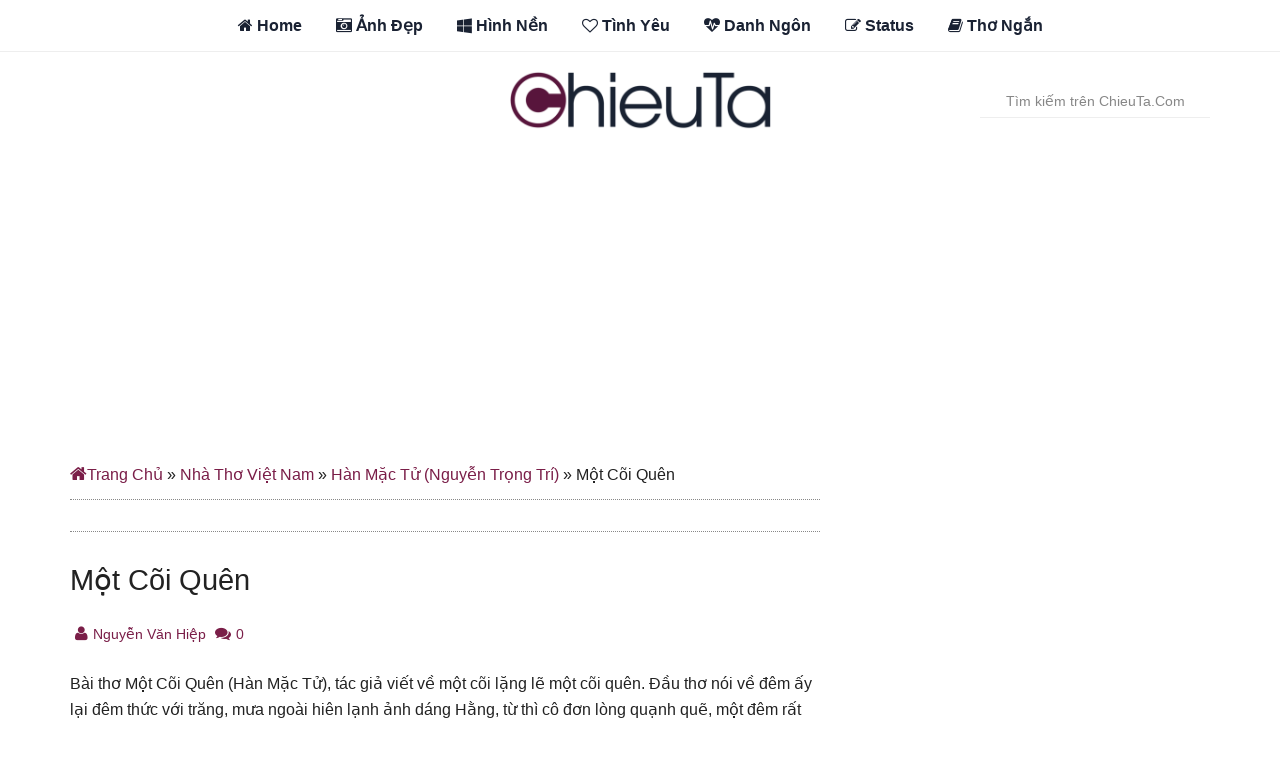

--- FILE ---
content_type: text/html; charset=UTF-8
request_url: https://chieuta.com/mot-coi-lang-le.html
body_size: 25898
content:
<!DOCTYPE html>
<html lang="vi-VN">
<head >
<meta charset="UTF-8" />
<meta name="viewport" content="width=device-width, initial-scale=1" />
<meta name='robots' content='index, follow, max-image-preview:large, max-snippet:-1, max-video-preview:-1' />

	<!-- This site is optimized with the Yoast SEO plugin v22.5 - https://yoast.com/wordpress/plugins/seo/ -->
	<title>Bài Thơ: &quot;Một Cõi Quên&quot; (Hàn Mặc Tử - Nguyễn Trọng Trí)</title>
	<meta name="description" content="Bài Thơ: &quot;Một Cõi Quên&quot; (Hàn Mặc Tử - Nguyễn Trọng Trí). Bài Thơ Về Sự Trải Lòng Cùng Trăng Về Một Cõi Lặng Lẽ Một Cõi Quên." />
	<link rel="canonical" href="https://chieuta.com/mot-coi-lang-le.html" />
	<meta property="og:locale" content="vi_VN" />
	<meta property="og:type" content="article" />
	<meta property="og:title" content="Bài Thơ: &quot;Một Cõi Quên&quot; (Hàn Mặc Tử - Nguyễn Trọng Trí)" />
	<meta property="og:description" content="Bài Thơ: &quot;Một Cõi Quên&quot; (Hàn Mặc Tử - Nguyễn Trọng Trí). Bài Thơ Về Sự Trải Lòng Cùng Trăng Về Một Cõi Lặng Lẽ Một Cõi Quên." />
	<meta property="og:url" content="https://chieuta.com/mot-coi-lang-le.html" />
	<meta property="og:site_name" content="Chiều Tà" />
	<meta property="article:author" content="https://www.facebook.com/nguyenvanhiep201" />
	<meta property="article:published_time" content="2019-12-15T13:54:42+00:00" />
	<meta property="og:image" content="https://chieuta.com/wp-content/uploads/2019/09/tho-han-mac-tu.jpg" />
	<meta property="og:image:width" content="500" />
	<meta property="og:image:height" content="350" />
	<meta property="og:image:type" content="image/jpeg" />
	<meta name="author" content="Nguyễn Văn Hiệp" />
	<meta name="twitter:card" content="summary_large_image" />
	<meta name="twitter:creator" content="@hiepvanhiep" />
	<meta name="twitter:label1" content="Được viết bởi" />
	<meta name="twitter:data1" content="Nguyễn Văn Hiệp" />
	<meta name="twitter:label2" content="Ước tính thời gian đọc" />
	<meta name="twitter:data2" content="2 phút" />
	<script type="application/ld+json" class="yoast-schema-graph">{"@context":"https://schema.org","@graph":[{"@type":"WebPage","@id":"https://chieuta.com/mot-coi-lang-le.html","url":"https://chieuta.com/mot-coi-lang-le.html","name":"Bài Thơ: \"Một Cõi Quên\" (Hàn Mặc Tử - Nguyễn Trọng Trí)","isPartOf":{"@id":"https://chieuta.com/#website"},"primaryImageOfPage":{"@id":"https://chieuta.com/mot-coi-lang-le.html#primaryimage"},"image":{"@id":"https://chieuta.com/mot-coi-lang-le.html#primaryimage"},"thumbnailUrl":"https://chieuta.com/wp-content/uploads/2019/09/tho-han-mac-tu.jpg","datePublished":"2019-12-15T13:54:42+00:00","dateModified":"2019-12-15T13:54:42+00:00","author":{"@id":"https://chieuta.com/#/schema/person/9e65e1e4b79f764be9e84af10c0b294e"},"description":"Bài Thơ: \"Một Cõi Quên\" (Hàn Mặc Tử - Nguyễn Trọng Trí). Bài Thơ Về Sự Trải Lòng Cùng Trăng Về Một Cõi Lặng Lẽ Một Cõi Quên.","breadcrumb":{"@id":"https://chieuta.com/mot-coi-lang-le.html#breadcrumb"},"inLanguage":"vi","potentialAction":[{"@type":"ReadAction","target":["https://chieuta.com/mot-coi-lang-le.html"]}]},{"@type":"ImageObject","inLanguage":"vi","@id":"https://chieuta.com/mot-coi-lang-le.html#primaryimage","url":"https://chieuta.com/wp-content/uploads/2019/09/tho-han-mac-tu.jpg","contentUrl":"https://chieuta.com/wp-content/uploads/2019/09/tho-han-mac-tu.jpg","width":500,"height":350},{"@type":"BreadcrumbList","@id":"https://chieuta.com/mot-coi-lang-le.html#breadcrumb","itemListElement":[{"@type":"ListItem","position":1,"name":"Trang Chủ","item":"https://chieuta.com/"},{"@type":"ListItem","position":2,"name":"Nhà Thơ Việt Nam","item":"https://chieuta.com/nha-tho-viet"},{"@type":"ListItem","position":3,"name":"Hàn Mặc Tử (Nguyễn Trọng Trí)","item":"https://chieuta.com/nha-tho-viet/han-mac-tu"},{"@type":"ListItem","position":4,"name":"Một Cõi Quên"}]},{"@type":"WebSite","@id":"https://chieuta.com/#website","url":"https://chieuta.com/","name":"Chiều Tà","description":"Quotes, Status &amp; Thơ Tình Hay","potentialAction":[{"@type":"SearchAction","target":{"@type":"EntryPoint","urlTemplate":"https://chieuta.com/?s={search_term_string}"},"query-input":"required name=search_term_string"}],"inLanguage":"vi"},{"@type":"Person","@id":"https://chieuta.com/#/schema/person/9e65e1e4b79f764be9e84af10c0b294e","name":"Nguyễn Văn Hiệp","image":{"@type":"ImageObject","inLanguage":"vi","@id":"https://chieuta.com/#/schema/person/image/","url":"https://secure.gravatar.com/avatar/6adb712b2bbc39879e5ddb2ec0ebe0ee?s=96&d=mm&r=g","contentUrl":"https://secure.gravatar.com/avatar/6adb712b2bbc39879e5ddb2ec0ebe0ee?s=96&d=mm&r=g","caption":"Nguyễn Văn Hiệp"},"description":"Đây là Blog chia sẻ miễn phí. Bạn được toàn quyền trích dẫn và sử dụng lại nhưng không được chỉnh sửa hoặc thay đổi nội dung bài viết. Hãy thể hiện mình là người có văn hóa bằng cách dẫn nguồn để tôn trọng tác giả. Chúc các bạn vui vẻ! Facebook - Twitter","sameAs":["https://chieuta.com","https://www.facebook.com/nguyenvanhiep201","https://x.com/@hiepvanhiep"],"url":"https://chieuta.com/author/nguyenvanhiep"}]}</script>
	<!-- / Yoast SEO plugin. -->


<link rel='dns-prefetch' href='//stats.wp.com' />
<link rel='dns-prefetch' href='//fonts.googleapis.com' />
<link rel='dns-prefetch' href='//netdna.bootstrapcdn.com' />
<link rel="alternate" type="application/rss+xml" title="Dòng thông tin Chiều Tà &raquo;" href="https://chieuta.com/feed" />
<link rel="alternate" type="application/rss+xml" title="Chiều Tà &raquo; Dòng bình luận" href="https://chieuta.com/comments/feed" />
<link rel="alternate" type="application/rss+xml" title="Chiều Tà &raquo; Một Cõi Quên Dòng bình luận" href="https://chieuta.com/mot-coi-lang-le.html/feed" />
<style type="text/css" media="all">
/*!
 *  Font Awesome 4.3.0 by @davegandy - http://fontawesome.io - @fontawesome
 *  License - http://fontawesome.io/license (Font: SIL OFL 1.1, CSS: MIT License)
 */@font-face{font-family:'FontAwesome';src:url(https://netdna.bootstrapcdn.com/font-awesome/4.3.0/css/../fonts/fontawesome-webfont.eot#1757300857);src:url(https://netdna.bootstrapcdn.com/font-awesome/4.3.0/css/../fonts/fontawesome-webfont.eot#1757300857) format('embedded-opentype'),url(https://netdna.bootstrapcdn.com/font-awesome/4.3.0/css/../fonts/fontawesome-webfont.woff2#1757300857) format('woff2'),url(https://netdna.bootstrapcdn.com/font-awesome/4.3.0/css/../fonts/fontawesome-webfont.woff#1757300857) format('woff'),url(https://netdna.bootstrapcdn.com/font-awesome/4.3.0/css/../fonts/fontawesome-webfont.ttf#1757300857) format('truetype'),url(https://netdna.bootstrapcdn.com/font-awesome/4.3.0/css/../fonts/fontawesome-webfont.svg?v=4.3.0#fontawesomeregular) format('svg');font-weight:400;font-style:normal}.fa{display:inline-block;font:normal normal normal 14px/1 FontAwesome;font-size:inherit;text-rendering:auto;-webkit-font-smoothing:antialiased;-moz-osx-font-smoothing:grayscale;transform:translate(0,0)}.fa-lg{font-size:1.33333333em;line-height:.75em;vertical-align:-15%}.fa-2x{font-size:2em}.fa-3x{font-size:3em}.fa-4x{font-size:4em}.fa-5x{font-size:5em}.fa-fw{width:1.28571429em;text-align:center}.fa-ul{padding-left:0;margin-left:2.14285714em;list-style-type:none}.fa-ul>li{position:relative}.fa-li{position:absolute;left:-2.14285714em;width:2.14285714em;top:.14285714em;text-align:center}.fa-li.fa-lg{left:-1.85714286em}.fa-border{padding:.2em .25em .15em;border:solid .08em #eee;border-radius:.1em}.pull-right{float:right}.pull-left{float:left}.fa.pull-left{margin-right:.3em}.fa.pull-right{margin-left:.3em}.fa-spin{-webkit-animation:fa-spin 2s infinite linear;animation:fa-spin 2s infinite linear}.fa-pulse{-webkit-animation:fa-spin 1s infinite steps(8);animation:fa-spin 1s infinite steps(8)}@-webkit-keyframes fa-spin{0%{-webkit-transform:rotate(0deg);transform:rotate(0deg)}100%{-webkit-transform:rotate(359deg);transform:rotate(359deg)}}@keyframes fa-spin{0%{-webkit-transform:rotate(0deg);transform:rotate(0deg)}100%{-webkit-transform:rotate(359deg);transform:rotate(359deg)}}.fa-rotate-90{filter:progid:DXImageTransform.Microsoft.BasicImage(rotation=1);-webkit-transform:rotate(90deg);-ms-transform:rotate(90deg);transform:rotate(90deg)}.fa-rotate-180{filter:progid:DXImageTransform.Microsoft.BasicImage(rotation=2);-webkit-transform:rotate(180deg);-ms-transform:rotate(180deg);transform:rotate(180deg)}.fa-rotate-270{filter:progid:DXImageTransform.Microsoft.BasicImage(rotation=3);-webkit-transform:rotate(270deg);-ms-transform:rotate(270deg);transform:rotate(270deg)}.fa-flip-horizontal{filter:progid:DXImageTransform.Microsoft.BasicImage(rotation=0,mirror=1);-webkit-transform:scale(-1,1);-ms-transform:scale(-1,1);transform:scale(-1,1)}.fa-flip-vertical{filter:progid:DXImageTransform.Microsoft.BasicImage(rotation=2,mirror=1);-webkit-transform:scale(1,-1);-ms-transform:scale(1,-1);transform:scale(1,-1)}:root .fa-rotate-90,:root .fa-rotate-180,:root .fa-rotate-270,:root .fa-flip-horizontal,:root .fa-flip-vertical{filter:none}.fa-stack{position:relative;display:inline-block;width:2em;height:2em;line-height:2em;vertical-align:middle}.fa-stack-1x,.fa-stack-2x{position:absolute;left:0;width:100%;text-align:center}.fa-stack-1x{line-height:inherit}.fa-stack-2x{font-size:2em}.fa-inverse{color:#fff}.fa-glass:before{content:"\f000"}.fa-music:before{content:"\f001"}.fa-search:before{content:"\f002"}.fa-envelope-o:before{content:"\f003"}.fa-heart:before{content:"\f004"}.fa-star:before{content:"\f005"}.fa-star-o:before{content:"\f006"}.fa-user:before{content:"\f007"}.fa-film:before{content:"\f008"}.fa-th-large:before{content:"\f009"}.fa-th:before{content:"\f00a"}.fa-th-list:before{content:"\f00b"}.fa-check:before{content:"\f00c"}.fa-remove:before,.fa-close:before,.fa-times:before{content:"\f00d"}.fa-search-plus:before{content:"\f00e"}.fa-search-minus:before{content:"\f010"}.fa-power-off:before{content:"\f011"}.fa-signal:before{content:"\f012"}.fa-gear:before,.fa-cog:before{content:"\f013"}.fa-trash-o:before{content:"\f014"}.fa-home:before{content:"\f015"}.fa-file-o:before{content:"\f016"}.fa-clock-o:before{content:"\f017"}.fa-road:before{content:"\f018"}.fa-download:before{content:"\f019"}.fa-arrow-circle-o-down:before{content:"\f01a"}.fa-arrow-circle-o-up:before{content:"\f01b"}.fa-inbox:before{content:"\f01c"}.fa-play-circle-o:before{content:"\f01d"}.fa-rotate-right:before,.fa-repeat:before{content:"\f01e"}.fa-refresh:before{content:"\f021"}.fa-list-alt:before{content:"\f022"}.fa-lock:before{content:"\f023"}.fa-flag:before{content:"\f024"}.fa-headphones:before{content:"\f025"}.fa-volume-off:before{content:"\f026"}.fa-volume-down:before{content:"\f027"}.fa-volume-up:before{content:"\f028"}.fa-qrcode:before{content:"\f029"}.fa-barcode:before{content:"\f02a"}.fa-tag:before{content:"\f02b"}.fa-tags:before{content:"\f02c"}.fa-book:before{content:"\f02d"}.fa-bookmark:before{content:"\f02e"}.fa-print:before{content:"\f02f"}.fa-camera:before{content:"\f030"}.fa-font:before{content:"\f031"}.fa-bold:before{content:"\f032"}.fa-italic:before{content:"\f033"}.fa-text-height:before{content:"\f034"}.fa-text-width:before{content:"\f035"}.fa-align-left:before{content:"\f036"}.fa-align-center:before{content:"\f037"}.fa-align-right:before{content:"\f038"}.fa-align-justify:before{content:"\f039"}.fa-list:before{content:"\f03a"}.fa-dedent:before,.fa-outdent:before{content:"\f03b"}.fa-indent:before{content:"\f03c"}.fa-video-camera:before{content:"\f03d"}.fa-photo:before,.fa-image:before,.fa-picture-o:before{content:"\f03e"}.fa-pencil:before{content:"\f040"}.fa-map-marker:before{content:"\f041"}.fa-adjust:before{content:"\f042"}.fa-tint:before{content:"\f043"}.fa-edit:before,.fa-pencil-square-o:before{content:"\f044"}.fa-share-square-o:before{content:"\f045"}.fa-check-square-o:before{content:"\f046"}.fa-arrows:before{content:"\f047"}.fa-step-backward:before{content:"\f048"}.fa-fast-backward:before{content:"\f049"}.fa-backward:before{content:"\f04a"}.fa-play:before{content:"\f04b"}.fa-pause:before{content:"\f04c"}.fa-stop:before{content:"\f04d"}.fa-forward:before{content:"\f04e"}.fa-fast-forward:before{content:"\f050"}.fa-step-forward:before{content:"\f051"}.fa-eject:before{content:"\f052"}.fa-chevron-left:before{content:"\f053"}.fa-chevron-right:before{content:"\f054"}.fa-plus-circle:before{content:"\f055"}.fa-minus-circle:before{content:"\f056"}.fa-times-circle:before{content:"\f057"}.fa-check-circle:before{content:"\f058"}.fa-question-circle:before{content:"\f059"}.fa-info-circle:before{content:"\f05a"}.fa-crosshairs:before{content:"\f05b"}.fa-times-circle-o:before{content:"\f05c"}.fa-check-circle-o:before{content:"\f05d"}.fa-ban:before{content:"\f05e"}.fa-arrow-left:before{content:"\f060"}.fa-arrow-right:before{content:"\f061"}.fa-arrow-up:before{content:"\f062"}.fa-arrow-down:before{content:"\f063"}.fa-mail-forward:before,.fa-share:before{content:"\f064"}.fa-expand:before{content:"\f065"}.fa-compress:before{content:"\f066"}.fa-plus:before{content:"\f067"}.fa-minus:before{content:"\f068"}.fa-asterisk:before{content:"\f069"}.fa-exclamation-circle:before{content:"\f06a"}.fa-gift:before{content:"\f06b"}.fa-leaf:before{content:"\f06c"}.fa-fire:before{content:"\f06d"}.fa-eye:before{content:"\f06e"}.fa-eye-slash:before{content:"\f070"}.fa-warning:before,.fa-exclamation-triangle:before{content:"\f071"}.fa-plane:before{content:"\f072"}.fa-calendar:before{content:"\f073"}.fa-random:before{content:"\f074"}.fa-comment:before{content:"\f075"}.fa-magnet:before{content:"\f076"}.fa-chevron-up:before{content:"\f077"}.fa-chevron-down:before{content:"\f078"}.fa-retweet:before{content:"\f079"}.fa-shopping-cart:before{content:"\f07a"}.fa-folder:before{content:"\f07b"}.fa-folder-open:before{content:"\f07c"}.fa-arrows-v:before{content:"\f07d"}.fa-arrows-h:before{content:"\f07e"}.fa-bar-chart-o:before,.fa-bar-chart:before{content:"\f080"}.fa-twitter-square:before{content:"\f081"}.fa-facebook-square:before{content:"\f082"}.fa-camera-retro:before{content:"\f083"}.fa-key:before{content:"\f084"}.fa-gears:before,.fa-cogs:before{content:"\f085"}.fa-comments:before{content:"\f086"}.fa-thumbs-o-up:before{content:"\f087"}.fa-thumbs-o-down:before{content:"\f088"}.fa-star-half:before{content:"\f089"}.fa-heart-o:before{content:"\f08a"}.fa-sign-out:before{content:"\f08b"}.fa-linkedin-square:before{content:"\f08c"}.fa-thumb-tack:before{content:"\f08d"}.fa-external-link:before{content:"\f08e"}.fa-sign-in:before{content:"\f090"}.fa-trophy:before{content:"\f091"}.fa-github-square:before{content:"\f092"}.fa-upload:before{content:"\f093"}.fa-lemon-o:before{content:"\f094"}.fa-phone:before{content:"\f095"}.fa-square-o:before{content:"\f096"}.fa-bookmark-o:before{content:"\f097"}.fa-phone-square:before{content:"\f098"}.fa-twitter:before{content:"\f099"}.fa-facebook-f:before,.fa-facebook:before{content:"\f09a"}.fa-github:before{content:"\f09b"}.fa-unlock:before{content:"\f09c"}.fa-credit-card:before{content:"\f09d"}.fa-rss:before{content:"\f09e"}.fa-hdd-o:before{content:"\f0a0"}.fa-bullhorn:before{content:"\f0a1"}.fa-bell:before{content:"\f0f3"}.fa-certificate:before{content:"\f0a3"}.fa-hand-o-right:before{content:"\f0a4"}.fa-hand-o-left:before{content:"\f0a5"}.fa-hand-o-up:before{content:"\f0a6"}.fa-hand-o-down:before{content:"\f0a7"}.fa-arrow-circle-left:before{content:"\f0a8"}.fa-arrow-circle-right:before{content:"\f0a9"}.fa-arrow-circle-up:before{content:"\f0aa"}.fa-arrow-circle-down:before{content:"\f0ab"}.fa-globe:before{content:"\f0ac"}.fa-wrench:before{content:"\f0ad"}.fa-tasks:before{content:"\f0ae"}.fa-filter:before{content:"\f0b0"}.fa-briefcase:before{content:"\f0b1"}.fa-arrows-alt:before{content:"\f0b2"}.fa-group:before,.fa-users:before{content:"\f0c0"}.fa-chain:before,.fa-link:before{content:"\f0c1"}.fa-cloud:before{content:"\f0c2"}.fa-flask:before{content:"\f0c3"}.fa-cut:before,.fa-scissors:before{content:"\f0c4"}.fa-copy:before,.fa-files-o:before{content:"\f0c5"}.fa-paperclip:before{content:"\f0c6"}.fa-save:before,.fa-floppy-o:before{content:"\f0c7"}.fa-square:before{content:"\f0c8"}.fa-navicon:before,.fa-reorder:before,.fa-bars:before{content:"\f0c9"}.fa-list-ul:before{content:"\f0ca"}.fa-list-ol:before{content:"\f0cb"}.fa-strikethrough:before{content:"\f0cc"}.fa-underline:before{content:"\f0cd"}.fa-table:before{content:"\f0ce"}.fa-magic:before{content:"\f0d0"}.fa-truck:before{content:"\f0d1"}.fa-pinterest:before{content:"\f0d2"}.fa-pinterest-square:before{content:"\f0d3"}.fa-google-plus-square:before{content:"\f0d4"}.fa-google-plus:before{content:"\f0d5"}.fa-money:before{content:"\f0d6"}.fa-caret-down:before{content:"\f0d7"}.fa-caret-up:before{content:"\f0d8"}.fa-caret-left:before{content:"\f0d9"}.fa-caret-right:before{content:"\f0da"}.fa-columns:before{content:"\f0db"}.fa-unsorted:before,.fa-sort:before{content:"\f0dc"}.fa-sort-down:before,.fa-sort-desc:before{content:"\f0dd"}.fa-sort-up:before,.fa-sort-asc:before{content:"\f0de"}.fa-envelope:before{content:"\f0e0"}.fa-linkedin:before{content:"\f0e1"}.fa-rotate-left:before,.fa-undo:before{content:"\f0e2"}.fa-legal:before,.fa-gavel:before{content:"\f0e3"}.fa-dashboard:before,.fa-tachometer:before{content:"\f0e4"}.fa-comment-o:before{content:"\f0e5"}.fa-comments-o:before{content:"\f0e6"}.fa-flash:before,.fa-bolt:before{content:"\f0e7"}.fa-sitemap:before{content:"\f0e8"}.fa-umbrella:before{content:"\f0e9"}.fa-paste:before,.fa-clipboard:before{content:"\f0ea"}.fa-lightbulb-o:before{content:"\f0eb"}.fa-exchange:before{content:"\f0ec"}.fa-cloud-download:before{content:"\f0ed"}.fa-cloud-upload:before{content:"\f0ee"}.fa-user-md:before{content:"\f0f0"}.fa-stethoscope:before{content:"\f0f1"}.fa-suitcase:before{content:"\f0f2"}.fa-bell-o:before{content:"\f0a2"}.fa-coffee:before{content:"\f0f4"}.fa-cutlery:before{content:"\f0f5"}.fa-file-text-o:before{content:"\f0f6"}.fa-building-o:before{content:"\f0f7"}.fa-hospital-o:before{content:"\f0f8"}.fa-ambulance:before{content:"\f0f9"}.fa-medkit:before{content:"\f0fa"}.fa-fighter-jet:before{content:"\f0fb"}.fa-beer:before{content:"\f0fc"}.fa-h-square:before{content:"\f0fd"}.fa-plus-square:before{content:"\f0fe"}.fa-angle-double-left:before{content:"\f100"}.fa-angle-double-right:before{content:"\f101"}.fa-angle-double-up:before{content:"\f102"}.fa-angle-double-down:before{content:"\f103"}.fa-angle-left:before{content:"\f104"}.fa-angle-right:before{content:"\f105"}.fa-angle-up:before{content:"\f106"}.fa-angle-down:before{content:"\f107"}.fa-desktop:before{content:"\f108"}.fa-laptop:before{content:"\f109"}.fa-tablet:before{content:"\f10a"}.fa-mobile-phone:before,.fa-mobile:before{content:"\f10b"}.fa-circle-o:before{content:"\f10c"}.fa-quote-left:before{content:"\f10d"}.fa-quote-right:before{content:"\f10e"}.fa-spinner:before{content:"\f110"}.fa-circle:before{content:"\f111"}.fa-mail-reply:before,.fa-reply:before{content:"\f112"}.fa-github-alt:before{content:"\f113"}.fa-folder-o:before{content:"\f114"}.fa-folder-open-o:before{content:"\f115"}.fa-smile-o:before{content:"\f118"}.fa-frown-o:before{content:"\f119"}.fa-meh-o:before{content:"\f11a"}.fa-gamepad:before{content:"\f11b"}.fa-keyboard-o:before{content:"\f11c"}.fa-flag-o:before{content:"\f11d"}.fa-flag-checkered:before{content:"\f11e"}.fa-terminal:before{content:"\f120"}.fa-code:before{content:"\f121"}.fa-mail-reply-all:before,.fa-reply-all:before{content:"\f122"}.fa-star-half-empty:before,.fa-star-half-full:before,.fa-star-half-o:before{content:"\f123"}.fa-location-arrow:before{content:"\f124"}.fa-crop:before{content:"\f125"}.fa-code-fork:before{content:"\f126"}.fa-unlink:before,.fa-chain-broken:before{content:"\f127"}.fa-question:before{content:"\f128"}.fa-info:before{content:"\f129"}.fa-exclamation:before{content:"\f12a"}.fa-superscript:before{content:"\f12b"}.fa-subscript:before{content:"\f12c"}.fa-eraser:before{content:"\f12d"}.fa-puzzle-piece:before{content:"\f12e"}.fa-microphone:before{content:"\f130"}.fa-microphone-slash:before{content:"\f131"}.fa-shield:before{content:"\f132"}.fa-calendar-o:before{content:"\f133"}.fa-fire-extinguisher:before{content:"\f134"}.fa-rocket:before{content:"\f135"}.fa-maxcdn:before{content:"\f136"}.fa-chevron-circle-left:before{content:"\f137"}.fa-chevron-circle-right:before{content:"\f138"}.fa-chevron-circle-up:before{content:"\f139"}.fa-chevron-circle-down:before{content:"\f13a"}.fa-html5:before{content:"\f13b"}.fa-css3:before{content:"\f13c"}.fa-anchor:before{content:"\f13d"}.fa-unlock-alt:before{content:"\f13e"}.fa-bullseye:before{content:"\f140"}.fa-ellipsis-h:before{content:"\f141"}.fa-ellipsis-v:before{content:"\f142"}.fa-rss-square:before{content:"\f143"}.fa-play-circle:before{content:"\f144"}.fa-ticket:before{content:"\f145"}.fa-minus-square:before{content:"\f146"}.fa-minus-square-o:before{content:"\f147"}.fa-level-up:before{content:"\f148"}.fa-level-down:before{content:"\f149"}.fa-check-square:before{content:"\f14a"}.fa-pencil-square:before{content:"\f14b"}.fa-external-link-square:before{content:"\f14c"}.fa-share-square:before{content:"\f14d"}.fa-compass:before{content:"\f14e"}.fa-toggle-down:before,.fa-caret-square-o-down:before{content:"\f150"}.fa-toggle-up:before,.fa-caret-square-o-up:before{content:"\f151"}.fa-toggle-right:before,.fa-caret-square-o-right:before{content:"\f152"}.fa-euro:before,.fa-eur:before{content:"\f153"}.fa-gbp:before{content:"\f154"}.fa-dollar:before,.fa-usd:before{content:"\f155"}.fa-rupee:before,.fa-inr:before{content:"\f156"}.fa-cny:before,.fa-rmb:before,.fa-yen:before,.fa-jpy:before{content:"\f157"}.fa-ruble:before,.fa-rouble:before,.fa-rub:before{content:"\f158"}.fa-won:before,.fa-krw:before{content:"\f159"}.fa-bitcoin:before,.fa-btc:before{content:"\f15a"}.fa-file:before{content:"\f15b"}.fa-file-text:before{content:"\f15c"}.fa-sort-alpha-asc:before{content:"\f15d"}.fa-sort-alpha-desc:before{content:"\f15e"}.fa-sort-amount-asc:before{content:"\f160"}.fa-sort-amount-desc:before{content:"\f161"}.fa-sort-numeric-asc:before{content:"\f162"}.fa-sort-numeric-desc:before{content:"\f163"}.fa-thumbs-up:before{content:"\f164"}.fa-thumbs-down:before{content:"\f165"}.fa-youtube-square:before{content:"\f166"}.fa-youtube:before{content:"\f167"}.fa-xing:before{content:"\f168"}.fa-xing-square:before{content:"\f169"}.fa-youtube-play:before{content:"\f16a"}.fa-dropbox:before{content:"\f16b"}.fa-stack-overflow:before{content:"\f16c"}.fa-instagram:before{content:"\f16d"}.fa-flickr:before{content:"\f16e"}.fa-adn:before{content:"\f170"}.fa-bitbucket:before{content:"\f171"}.fa-bitbucket-square:before{content:"\f172"}.fa-tumblr:before{content:"\f173"}.fa-tumblr-square:before{content:"\f174"}.fa-long-arrow-down:before{content:"\f175"}.fa-long-arrow-up:before{content:"\f176"}.fa-long-arrow-left:before{content:"\f177"}.fa-long-arrow-right:before{content:"\f178"}.fa-apple:before{content:"\f179"}.fa-windows:before{content:"\f17a"}.fa-android:before{content:"\f17b"}.fa-linux:before{content:"\f17c"}.fa-dribbble:before{content:"\f17d"}.fa-skype:before{content:"\f17e"}.fa-foursquare:before{content:"\f180"}.fa-trello:before{content:"\f181"}.fa-female:before{content:"\f182"}.fa-male:before{content:"\f183"}.fa-gittip:before,.fa-gratipay:before{content:"\f184"}.fa-sun-o:before{content:"\f185"}.fa-moon-o:before{content:"\f186"}.fa-archive:before{content:"\f187"}.fa-bug:before{content:"\f188"}.fa-vk:before{content:"\f189"}.fa-weibo:before{content:"\f18a"}.fa-renren:before{content:"\f18b"}.fa-pagelines:before{content:"\f18c"}.fa-stack-exchange:before{content:"\f18d"}.fa-arrow-circle-o-right:before{content:"\f18e"}.fa-arrow-circle-o-left:before{content:"\f190"}.fa-toggle-left:before,.fa-caret-square-o-left:before{content:"\f191"}.fa-dot-circle-o:before{content:"\f192"}.fa-wheelchair:before{content:"\f193"}.fa-vimeo-square:before{content:"\f194"}.fa-turkish-lira:before,.fa-try:before{content:"\f195"}.fa-plus-square-o:before{content:"\f196"}.fa-space-shuttle:before{content:"\f197"}.fa-slack:before{content:"\f198"}.fa-envelope-square:before{content:"\f199"}.fa-wordpress:before{content:"\f19a"}.fa-openid:before{content:"\f19b"}.fa-institution:before,.fa-bank:before,.fa-university:before{content:"\f19c"}.fa-mortar-board:before,.fa-graduation-cap:before{content:"\f19d"}.fa-yahoo:before{content:"\f19e"}.fa-google:before{content:"\f1a0"}.fa-reddit:before{content:"\f1a1"}.fa-reddit-square:before{content:"\f1a2"}.fa-stumbleupon-circle:before{content:"\f1a3"}.fa-stumbleupon:before{content:"\f1a4"}.fa-delicious:before{content:"\f1a5"}.fa-digg:before{content:"\f1a6"}.fa-pied-piper:before{content:"\f1a7"}.fa-pied-piper-alt:before{content:"\f1a8"}.fa-drupal:before{content:"\f1a9"}.fa-joomla:before{content:"\f1aa"}.fa-language:before{content:"\f1ab"}.fa-fax:before{content:"\f1ac"}.fa-building:before{content:"\f1ad"}.fa-child:before{content:"\f1ae"}.fa-paw:before{content:"\f1b0"}.fa-spoon:before{content:"\f1b1"}.fa-cube:before{content:"\f1b2"}.fa-cubes:before{content:"\f1b3"}.fa-behance:before{content:"\f1b4"}.fa-behance-square:before{content:"\f1b5"}.fa-steam:before{content:"\f1b6"}.fa-steam-square:before{content:"\f1b7"}.fa-recycle:before{content:"\f1b8"}.fa-automobile:before,.fa-car:before{content:"\f1b9"}.fa-cab:before,.fa-taxi:before{content:"\f1ba"}.fa-tree:before{content:"\f1bb"}.fa-spotify:before{content:"\f1bc"}.fa-deviantart:before{content:"\f1bd"}.fa-soundcloud:before{content:"\f1be"}.fa-database:before{content:"\f1c0"}.fa-file-pdf-o:before{content:"\f1c1"}.fa-file-word-o:before{content:"\f1c2"}.fa-file-excel-o:before{content:"\f1c3"}.fa-file-powerpoint-o:before{content:"\f1c4"}.fa-file-photo-o:before,.fa-file-picture-o:before,.fa-file-image-o:before{content:"\f1c5"}.fa-file-zip-o:before,.fa-file-archive-o:before{content:"\f1c6"}.fa-file-sound-o:before,.fa-file-audio-o:before{content:"\f1c7"}.fa-file-movie-o:before,.fa-file-video-o:before{content:"\f1c8"}.fa-file-code-o:before{content:"\f1c9"}.fa-vine:before{content:"\f1ca"}.fa-codepen:before{content:"\f1cb"}.fa-jsfiddle:before{content:"\f1cc"}.fa-life-bouy:before,.fa-life-buoy:before,.fa-life-saver:before,.fa-support:before,.fa-life-ring:before{content:"\f1cd"}.fa-circle-o-notch:before{content:"\f1ce"}.fa-ra:before,.fa-rebel:before{content:"\f1d0"}.fa-ge:before,.fa-empire:before{content:"\f1d1"}.fa-git-square:before{content:"\f1d2"}.fa-git:before{content:"\f1d3"}.fa-hacker-news:before{content:"\f1d4"}.fa-tencent-weibo:before{content:"\f1d5"}.fa-qq:before{content:"\f1d6"}.fa-wechat:before,.fa-weixin:before{content:"\f1d7"}.fa-send:before,.fa-paper-plane:before{content:"\f1d8"}.fa-send-o:before,.fa-paper-plane-o:before{content:"\f1d9"}.fa-history:before{content:"\f1da"}.fa-genderless:before,.fa-circle-thin:before{content:"\f1db"}.fa-header:before{content:"\f1dc"}.fa-paragraph:before{content:"\f1dd"}.fa-sliders:before{content:"\f1de"}.fa-share-alt:before{content:"\f1e0"}.fa-share-alt-square:before{content:"\f1e1"}.fa-bomb:before{content:"\f1e2"}.fa-soccer-ball-o:before,.fa-futbol-o:before{content:"\f1e3"}.fa-tty:before{content:"\f1e4"}.fa-binoculars:before{content:"\f1e5"}.fa-plug:before{content:"\f1e6"}.fa-slideshare:before{content:"\f1e7"}.fa-twitch:before{content:"\f1e8"}.fa-yelp:before{content:"\f1e9"}.fa-newspaper-o:before{content:"\f1ea"}.fa-wifi:before{content:"\f1eb"}.fa-calculator:before{content:"\f1ec"}.fa-paypal:before{content:"\f1ed"}.fa-google-wallet:before{content:"\f1ee"}.fa-cc-visa:before{content:"\f1f0"}.fa-cc-mastercard:before{content:"\f1f1"}.fa-cc-discover:before{content:"\f1f2"}.fa-cc-amex:before{content:"\f1f3"}.fa-cc-paypal:before{content:"\f1f4"}.fa-cc-stripe:before{content:"\f1f5"}.fa-bell-slash:before{content:"\f1f6"}.fa-bell-slash-o:before{content:"\f1f7"}.fa-trash:before{content:"\f1f8"}.fa-copyright:before{content:"\f1f9"}.fa-at:before{content:"\f1fa"}.fa-eyedropper:before{content:"\f1fb"}.fa-paint-brush:before{content:"\f1fc"}.fa-birthday-cake:before{content:"\f1fd"}.fa-area-chart:before{content:"\f1fe"}.fa-pie-chart:before{content:"\f200"}.fa-line-chart:before{content:"\f201"}.fa-lastfm:before{content:"\f202"}.fa-lastfm-square:before{content:"\f203"}.fa-toggle-off:before{content:"\f204"}.fa-toggle-on:before{content:"\f205"}.fa-bicycle:before{content:"\f206"}.fa-bus:before{content:"\f207"}.fa-ioxhost:before{content:"\f208"}.fa-angellist:before{content:"\f209"}.fa-cc:before{content:"\f20a"}.fa-shekel:before,.fa-sheqel:before,.fa-ils:before{content:"\f20b"}.fa-meanpath:before{content:"\f20c"}.fa-buysellads:before{content:"\f20d"}.fa-connectdevelop:before{content:"\f20e"}.fa-dashcube:before{content:"\f210"}.fa-forumbee:before{content:"\f211"}.fa-leanpub:before{content:"\f212"}.fa-sellsy:before{content:"\f213"}.fa-shirtsinbulk:before{content:"\f214"}.fa-simplybuilt:before{content:"\f215"}.fa-skyatlas:before{content:"\f216"}.fa-cart-plus:before{content:"\f217"}.fa-cart-arrow-down:before{content:"\f218"}.fa-diamond:before{content:"\f219"}.fa-ship:before{content:"\f21a"}.fa-user-secret:before{content:"\f21b"}.fa-motorcycle:before{content:"\f21c"}.fa-street-view:before{content:"\f21d"}.fa-heartbeat:before{content:"\f21e"}.fa-venus:before{content:"\f221"}.fa-mars:before{content:"\f222"}.fa-mercury:before{content:"\f223"}.fa-transgender:before{content:"\f224"}.fa-transgender-alt:before{content:"\f225"}.fa-venus-double:before{content:"\f226"}.fa-mars-double:before{content:"\f227"}.fa-venus-mars:before{content:"\f228"}.fa-mars-stroke:before{content:"\f229"}.fa-mars-stroke-v:before{content:"\f22a"}.fa-mars-stroke-h:before{content:"\f22b"}.fa-neuter:before{content:"\f22c"}.fa-facebook-official:before{content:"\f230"}.fa-pinterest-p:before{content:"\f231"}.fa-whatsapp:before{content:"\f232"}.fa-server:before{content:"\f233"}.fa-user-plus:before{content:"\f234"}.fa-user-times:before{content:"\f235"}.fa-hotel:before,.fa-bed:before{content:"\f236"}.fa-viacoin:before{content:"\f237"}.fa-train:before{content:"\f238"}.fa-subway:before{content:"\f239"}.fa-medium:before{content:"\f23a"}
</style>
<style type="text/css" media="all">@font-face{font-family:'Raleway';font-display:block;font-style:normal;font-weight:400;font-display:swap;src:url(https://fonts.gstatic.com/s/raleway/v36/1Ptug8zYS_SKggPNyCAIT4ttDfCmxA.woff2) format('woff2');unicode-range:U+0460-052F,U+1C80-1C8A,U+20B4,U+2DE0-2DFF,U+A640-A69F,U+FE2E-FE2F}@font-face{font-family:'Raleway';font-display:block;font-style:normal;font-weight:400;font-display:swap;src:url(https://fonts.gstatic.com/s/raleway/v36/1Ptug8zYS_SKggPNyCkIT4ttDfCmxA.woff2) format('woff2');unicode-range:U+0301,U+0400-045F,U+0490-0491,U+04B0-04B1,U+2116}@font-face{font-family:'Raleway';font-display:block;font-style:normal;font-weight:400;font-display:swap;src:url(https://fonts.gstatic.com/s/raleway/v36/1Ptug8zYS_SKggPNyCIIT4ttDfCmxA.woff2) format('woff2');unicode-range:U+0102-0103,U+0110-0111,U+0128-0129,U+0168-0169,U+01A0-01A1,U+01AF-01B0,U+0300-0301,U+0303-0304,U+0308-0309,U+0323,U+0329,U+1EA0-1EF9,U+20AB}@font-face{font-family:'Raleway';font-display:block;font-style:normal;font-weight:400;font-display:swap;src:url(https://fonts.gstatic.com/s/raleway/v36/1Ptug8zYS_SKggPNyCMIT4ttDfCmxA.woff2) format('woff2');unicode-range:U+0100-02BA,U+02BD-02C5,U+02C7-02CC,U+02CE-02D7,U+02DD-02FF,U+0304,U+0308,U+0329,U+1D00-1DBF,U+1E00-1E9F,U+1EF2-1EFF,U+2020,U+20A0-20AB,U+20AD-20C0,U+2113,U+2C60-2C7F,U+A720-A7FF}@font-face{font-family:'Raleway';font-display:block;font-style:normal;font-weight:400;font-display:swap;src:url(https://fonts.gstatic.com/s/raleway/v36/1Ptug8zYS_SKggPNyC0IT4ttDfA.woff2) format('woff2');unicode-range:U+0000-00FF,U+0131,U+0152-0153,U+02BB-02BC,U+02C6,U+02DA,U+02DC,U+0304,U+0308,U+0329,U+2000-206F,U+20AC,U+2122,U+2191,U+2193,U+2212,U+2215,U+FEFF,U+FFFD}@font-face{font-family:'Raleway';font-display:block;font-style:normal;font-weight:500;font-display:swap;src:url(https://fonts.gstatic.com/s/raleway/v36/1Ptug8zYS_SKggPNyCAIT4ttDfCmxA.woff2) format('woff2');unicode-range:U+0460-052F,U+1C80-1C8A,U+20B4,U+2DE0-2DFF,U+A640-A69F,U+FE2E-FE2F}@font-face{font-family:'Raleway';font-display:block;font-style:normal;font-weight:500;font-display:swap;src:url(https://fonts.gstatic.com/s/raleway/v36/1Ptug8zYS_SKggPNyCkIT4ttDfCmxA.woff2) format('woff2');unicode-range:U+0301,U+0400-045F,U+0490-0491,U+04B0-04B1,U+2116}@font-face{font-family:'Raleway';font-display:block;font-style:normal;font-weight:500;font-display:swap;src:url(https://fonts.gstatic.com/s/raleway/v36/1Ptug8zYS_SKggPNyCIIT4ttDfCmxA.woff2) format('woff2');unicode-range:U+0102-0103,U+0110-0111,U+0128-0129,U+0168-0169,U+01A0-01A1,U+01AF-01B0,U+0300-0301,U+0303-0304,U+0308-0309,U+0323,U+0329,U+1EA0-1EF9,U+20AB}@font-face{font-family:'Raleway';font-display:block;font-style:normal;font-weight:500;font-display:swap;src:url(https://fonts.gstatic.com/s/raleway/v36/1Ptug8zYS_SKggPNyCMIT4ttDfCmxA.woff2) format('woff2');unicode-range:U+0100-02BA,U+02BD-02C5,U+02C7-02CC,U+02CE-02D7,U+02DD-02FF,U+0304,U+0308,U+0329,U+1D00-1DBF,U+1E00-1E9F,U+1EF2-1EFF,U+2020,U+20A0-20AB,U+20AD-20C0,U+2113,U+2C60-2C7F,U+A720-A7FF}@font-face{font-family:'Raleway';font-display:block;font-style:normal;font-weight:500;font-display:swap;src:url(https://fonts.gstatic.com/s/raleway/v36/1Ptug8zYS_SKggPNyC0IT4ttDfA.woff2) format('woff2');unicode-range:U+0000-00FF,U+0131,U+0152-0153,U+02BB-02BC,U+02C6,U+02DA,U+02DC,U+0304,U+0308,U+0329,U+2000-206F,U+20AC,U+2122,U+2191,U+2193,U+2212,U+2215,U+FEFF,U+FFFD}@font-face{font-family:'Raleway';font-display:block;font-style:normal;font-weight:900;font-display:swap;src:url(https://fonts.gstatic.com/s/raleway/v36/1Ptug8zYS_SKggPNyCAIT4ttDfCmxA.woff2) format('woff2');unicode-range:U+0460-052F,U+1C80-1C8A,U+20B4,U+2DE0-2DFF,U+A640-A69F,U+FE2E-FE2F}@font-face{font-family:'Raleway';font-display:block;font-style:normal;font-weight:900;font-display:swap;src:url(https://fonts.gstatic.com/s/raleway/v36/1Ptug8zYS_SKggPNyCkIT4ttDfCmxA.woff2) format('woff2');unicode-range:U+0301,U+0400-045F,U+0490-0491,U+04B0-04B1,U+2116}@font-face{font-family:'Raleway';font-display:block;font-style:normal;font-weight:900;font-display:swap;src:url(https://fonts.gstatic.com/s/raleway/v36/1Ptug8zYS_SKggPNyCIIT4ttDfCmxA.woff2) format('woff2');unicode-range:U+0102-0103,U+0110-0111,U+0128-0129,U+0168-0169,U+01A0-01A1,U+01AF-01B0,U+0300-0301,U+0303-0304,U+0308-0309,U+0323,U+0329,U+1EA0-1EF9,U+20AB}@font-face{font-family:'Raleway';font-display:block;font-style:normal;font-weight:900;font-display:swap;src:url(https://fonts.gstatic.com/s/raleway/v36/1Ptug8zYS_SKggPNyCMIT4ttDfCmxA.woff2) format('woff2');unicode-range:U+0100-02BA,U+02BD-02C5,U+02C7-02CC,U+02CE-02D7,U+02DD-02FF,U+0304,U+0308,U+0329,U+1D00-1DBF,U+1E00-1E9F,U+1EF2-1EFF,U+2020,U+20A0-20AB,U+20AD-20C0,U+2113,U+2C60-2C7F,U+A720-A7FF}@font-face{font-family:'Raleway';font-display:block;font-style:normal;font-weight:900;font-display:swap;src:url(https://fonts.gstatic.com/s/raleway/v36/1Ptug8zYS_SKggPNyC0IT4ttDfA.woff2) format('woff2');unicode-range:U+0000-00FF,U+0131,U+0152-0153,U+02BB-02BC,U+02C6,U+02DA,U+02DC,U+0304,U+0308,U+0329,U+2000-206F,U+20AC,U+2122,U+2191,U+2193,U+2212,U+2215,U+FEFF,U+FFFD}@font-face{font-family:'Roboto';font-display:block;font-style:normal;font-weight:300;font-stretch:100%;font-display:swap;src:url(https://fonts.gstatic.com/s/roboto/v48/KFO7CnqEu92Fr1ME7kSn66aGLdTylUAMa3GUBHMdazTgWw.woff2) format('woff2');unicode-range:U+0460-052F,U+1C80-1C8A,U+20B4,U+2DE0-2DFF,U+A640-A69F,U+FE2E-FE2F}@font-face{font-family:'Roboto';font-display:block;font-style:normal;font-weight:300;font-stretch:100%;font-display:swap;src:url(https://fonts.gstatic.com/s/roboto/v48/KFO7CnqEu92Fr1ME7kSn66aGLdTylUAMa3iUBHMdazTgWw.woff2) format('woff2');unicode-range:U+0301,U+0400-045F,U+0490-0491,U+04B0-04B1,U+2116}@font-face{font-family:'Roboto';font-display:block;font-style:normal;font-weight:300;font-stretch:100%;font-display:swap;src:url(https://fonts.gstatic.com/s/roboto/v48/KFO7CnqEu92Fr1ME7kSn66aGLdTylUAMa3CUBHMdazTgWw.woff2) format('woff2');unicode-range:U+1F00-1FFF}@font-face{font-family:'Roboto';font-display:block;font-style:normal;font-weight:300;font-stretch:100%;font-display:swap;src:url(https://fonts.gstatic.com/s/roboto/v48/KFO7CnqEu92Fr1ME7kSn66aGLdTylUAMa3-UBHMdazTgWw.woff2) format('woff2');unicode-range:U+0370-0377,U+037A-037F,U+0384-038A,U+038C,U+038E-03A1,U+03A3-03FF}@font-face{font-family:'Roboto';font-display:block;font-style:normal;font-weight:300;font-stretch:100%;font-display:swap;src:url(https://fonts.gstatic.com/s/roboto/v48/KFO7CnqEu92Fr1ME7kSn66aGLdTylUAMawCUBHMdazTgWw.woff2) format('woff2');unicode-range:U+0302-0303,U+0305,U+0307-0308,U+0310,U+0312,U+0315,U+031A,U+0326-0327,U+032C,U+032F-0330,U+0332-0333,U+0338,U+033A,U+0346,U+034D,U+0391-03A1,U+03A3-03A9,U+03B1-03C9,U+03D1,U+03D5-03D6,U+03F0-03F1,U+03F4-03F5,U+2016-2017,U+2034-2038,U+203C,U+2040,U+2043,U+2047,U+2050,U+2057,U+205F,U+2070-2071,U+2074-208E,U+2090-209C,U+20D0-20DC,U+20E1,U+20E5-20EF,U+2100-2112,U+2114-2115,U+2117-2121,U+2123-214F,U+2190,U+2192,U+2194-21AE,U+21B0-21E5,U+21F1-21F2,U+21F4-2211,U+2213-2214,U+2216-22FF,U+2308-230B,U+2310,U+2319,U+231C-2321,U+2336-237A,U+237C,U+2395,U+239B-23B7,U+23D0,U+23DC-23E1,U+2474-2475,U+25AF,U+25B3,U+25B7,U+25BD,U+25C1,U+25CA,U+25CC,U+25FB,U+266D-266F,U+27C0-27FF,U+2900-2AFF,U+2B0E-2B11,U+2B30-2B4C,U+2BFE,U+3030,U+FF5B,U+FF5D,U+1D400-1D7FF,U+1EE00-1EEFF}@font-face{font-family:'Roboto';font-display:block;font-style:normal;font-weight:300;font-stretch:100%;font-display:swap;src:url(https://fonts.gstatic.com/s/roboto/v48/KFO7CnqEu92Fr1ME7kSn66aGLdTylUAMaxKUBHMdazTgWw.woff2) format('woff2');unicode-range:U+0001-000C,U+000E-001F,U+007F-009F,U+20DD-20E0,U+20E2-20E4,U+2150-218F,U+2190,U+2192,U+2194-2199,U+21AF,U+21E6-21F0,U+21F3,U+2218-2219,U+2299,U+22C4-22C6,U+2300-243F,U+2440-244A,U+2460-24FF,U+25A0-27BF,U+2800-28FF,U+2921-2922,U+2981,U+29BF,U+29EB,U+2B00-2BFF,U+4DC0-4DFF,U+FFF9-FFFB,U+10140-1018E,U+10190-1019C,U+101A0,U+101D0-101FD,U+102E0-102FB,U+10E60-10E7E,U+1D2C0-1D2D3,U+1D2E0-1D37F,U+1F000-1F0FF,U+1F100-1F1AD,U+1F1E6-1F1FF,U+1F30D-1F30F,U+1F315,U+1F31C,U+1F31E,U+1F320-1F32C,U+1F336,U+1F378,U+1F37D,U+1F382,U+1F393-1F39F,U+1F3A7-1F3A8,U+1F3AC-1F3AF,U+1F3C2,U+1F3C4-1F3C6,U+1F3CA-1F3CE,U+1F3D4-1F3E0,U+1F3ED,U+1F3F1-1F3F3,U+1F3F5-1F3F7,U+1F408,U+1F415,U+1F41F,U+1F426,U+1F43F,U+1F441-1F442,U+1F444,U+1F446-1F449,U+1F44C-1F44E,U+1F453,U+1F46A,U+1F47D,U+1F4A3,U+1F4B0,U+1F4B3,U+1F4B9,U+1F4BB,U+1F4BF,U+1F4C8-1F4CB,U+1F4D6,U+1F4DA,U+1F4DF,U+1F4E3-1F4E6,U+1F4EA-1F4ED,U+1F4F7,U+1F4F9-1F4FB,U+1F4FD-1F4FE,U+1F503,U+1F507-1F50B,U+1F50D,U+1F512-1F513,U+1F53E-1F54A,U+1F54F-1F5FA,U+1F610,U+1F650-1F67F,U+1F687,U+1F68D,U+1F691,U+1F694,U+1F698,U+1F6AD,U+1F6B2,U+1F6B9-1F6BA,U+1F6BC,U+1F6C6-1F6CF,U+1F6D3-1F6D7,U+1F6E0-1F6EA,U+1F6F0-1F6F3,U+1F6F7-1F6FC,U+1F700-1F7FF,U+1F800-1F80B,U+1F810-1F847,U+1F850-1F859,U+1F860-1F887,U+1F890-1F8AD,U+1F8B0-1F8BB,U+1F8C0-1F8C1,U+1F900-1F90B,U+1F93B,U+1F946,U+1F984,U+1F996,U+1F9E9,U+1FA00-1FA6F,U+1FA70-1FA7C,U+1FA80-1FA89,U+1FA8F-1FAC6,U+1FACE-1FADC,U+1FADF-1FAE9,U+1FAF0-1FAF8,U+1FB00-1FBFF}@font-face{font-family:'Roboto';font-display:block;font-style:normal;font-weight:300;font-stretch:100%;font-display:swap;src:url(https://fonts.gstatic.com/s/roboto/v48/KFO7CnqEu92Fr1ME7kSn66aGLdTylUAMa3OUBHMdazTgWw.woff2) format('woff2');unicode-range:U+0102-0103,U+0110-0111,U+0128-0129,U+0168-0169,U+01A0-01A1,U+01AF-01B0,U+0300-0301,U+0303-0304,U+0308-0309,U+0323,U+0329,U+1EA0-1EF9,U+20AB}@font-face{font-family:'Roboto';font-display:block;font-style:normal;font-weight:300;font-stretch:100%;font-display:swap;src:url(https://fonts.gstatic.com/s/roboto/v48/KFO7CnqEu92Fr1ME7kSn66aGLdTylUAMa3KUBHMdazTgWw.woff2) format('woff2');unicode-range:U+0100-02BA,U+02BD-02C5,U+02C7-02CC,U+02CE-02D7,U+02DD-02FF,U+0304,U+0308,U+0329,U+1D00-1DBF,U+1E00-1E9F,U+1EF2-1EFF,U+2020,U+20A0-20AB,U+20AD-20C0,U+2113,U+2C60-2C7F,U+A720-A7FF}@font-face{font-family:'Roboto';font-display:block;font-style:normal;font-weight:300;font-stretch:100%;font-display:swap;src:url(https://fonts.gstatic.com/s/roboto/v48/KFO7CnqEu92Fr1ME7kSn66aGLdTylUAMa3yUBHMdazQ.woff2) format('woff2');unicode-range:U+0000-00FF,U+0131,U+0152-0153,U+02BB-02BC,U+02C6,U+02DA,U+02DC,U+0304,U+0308,U+0329,U+2000-206F,U+20AC,U+2122,U+2191,U+2193,U+2212,U+2215,U+FEFF,U+FFFD}@font-face{font-family:'Roboto';font-display:block;font-style:normal;font-weight:400;font-stretch:100%;font-display:swap;src:url(https://fonts.gstatic.com/s/roboto/v48/KFO7CnqEu92Fr1ME7kSn66aGLdTylUAMa3GUBHMdazTgWw.woff2) format('woff2');unicode-range:U+0460-052F,U+1C80-1C8A,U+20B4,U+2DE0-2DFF,U+A640-A69F,U+FE2E-FE2F}@font-face{font-family:'Roboto';font-display:block;font-style:normal;font-weight:400;font-stretch:100%;font-display:swap;src:url(https://fonts.gstatic.com/s/roboto/v48/KFO7CnqEu92Fr1ME7kSn66aGLdTylUAMa3iUBHMdazTgWw.woff2) format('woff2');unicode-range:U+0301,U+0400-045F,U+0490-0491,U+04B0-04B1,U+2116}@font-face{font-family:'Roboto';font-display:block;font-style:normal;font-weight:400;font-stretch:100%;font-display:swap;src:url(https://fonts.gstatic.com/s/roboto/v48/KFO7CnqEu92Fr1ME7kSn66aGLdTylUAMa3CUBHMdazTgWw.woff2) format('woff2');unicode-range:U+1F00-1FFF}@font-face{font-family:'Roboto';font-display:block;font-style:normal;font-weight:400;font-stretch:100%;font-display:swap;src:url(https://fonts.gstatic.com/s/roboto/v48/KFO7CnqEu92Fr1ME7kSn66aGLdTylUAMa3-UBHMdazTgWw.woff2) format('woff2');unicode-range:U+0370-0377,U+037A-037F,U+0384-038A,U+038C,U+038E-03A1,U+03A3-03FF}@font-face{font-family:'Roboto';font-display:block;font-style:normal;font-weight:400;font-stretch:100%;font-display:swap;src:url(https://fonts.gstatic.com/s/roboto/v48/KFO7CnqEu92Fr1ME7kSn66aGLdTylUAMawCUBHMdazTgWw.woff2) format('woff2');unicode-range:U+0302-0303,U+0305,U+0307-0308,U+0310,U+0312,U+0315,U+031A,U+0326-0327,U+032C,U+032F-0330,U+0332-0333,U+0338,U+033A,U+0346,U+034D,U+0391-03A1,U+03A3-03A9,U+03B1-03C9,U+03D1,U+03D5-03D6,U+03F0-03F1,U+03F4-03F5,U+2016-2017,U+2034-2038,U+203C,U+2040,U+2043,U+2047,U+2050,U+2057,U+205F,U+2070-2071,U+2074-208E,U+2090-209C,U+20D0-20DC,U+20E1,U+20E5-20EF,U+2100-2112,U+2114-2115,U+2117-2121,U+2123-214F,U+2190,U+2192,U+2194-21AE,U+21B0-21E5,U+21F1-21F2,U+21F4-2211,U+2213-2214,U+2216-22FF,U+2308-230B,U+2310,U+2319,U+231C-2321,U+2336-237A,U+237C,U+2395,U+239B-23B7,U+23D0,U+23DC-23E1,U+2474-2475,U+25AF,U+25B3,U+25B7,U+25BD,U+25C1,U+25CA,U+25CC,U+25FB,U+266D-266F,U+27C0-27FF,U+2900-2AFF,U+2B0E-2B11,U+2B30-2B4C,U+2BFE,U+3030,U+FF5B,U+FF5D,U+1D400-1D7FF,U+1EE00-1EEFF}@font-face{font-family:'Roboto';font-display:block;font-style:normal;font-weight:400;font-stretch:100%;font-display:swap;src:url(https://fonts.gstatic.com/s/roboto/v48/KFO7CnqEu92Fr1ME7kSn66aGLdTylUAMaxKUBHMdazTgWw.woff2) format('woff2');unicode-range:U+0001-000C,U+000E-001F,U+007F-009F,U+20DD-20E0,U+20E2-20E4,U+2150-218F,U+2190,U+2192,U+2194-2199,U+21AF,U+21E6-21F0,U+21F3,U+2218-2219,U+2299,U+22C4-22C6,U+2300-243F,U+2440-244A,U+2460-24FF,U+25A0-27BF,U+2800-28FF,U+2921-2922,U+2981,U+29BF,U+29EB,U+2B00-2BFF,U+4DC0-4DFF,U+FFF9-FFFB,U+10140-1018E,U+10190-1019C,U+101A0,U+101D0-101FD,U+102E0-102FB,U+10E60-10E7E,U+1D2C0-1D2D3,U+1D2E0-1D37F,U+1F000-1F0FF,U+1F100-1F1AD,U+1F1E6-1F1FF,U+1F30D-1F30F,U+1F315,U+1F31C,U+1F31E,U+1F320-1F32C,U+1F336,U+1F378,U+1F37D,U+1F382,U+1F393-1F39F,U+1F3A7-1F3A8,U+1F3AC-1F3AF,U+1F3C2,U+1F3C4-1F3C6,U+1F3CA-1F3CE,U+1F3D4-1F3E0,U+1F3ED,U+1F3F1-1F3F3,U+1F3F5-1F3F7,U+1F408,U+1F415,U+1F41F,U+1F426,U+1F43F,U+1F441-1F442,U+1F444,U+1F446-1F449,U+1F44C-1F44E,U+1F453,U+1F46A,U+1F47D,U+1F4A3,U+1F4B0,U+1F4B3,U+1F4B9,U+1F4BB,U+1F4BF,U+1F4C8-1F4CB,U+1F4D6,U+1F4DA,U+1F4DF,U+1F4E3-1F4E6,U+1F4EA-1F4ED,U+1F4F7,U+1F4F9-1F4FB,U+1F4FD-1F4FE,U+1F503,U+1F507-1F50B,U+1F50D,U+1F512-1F513,U+1F53E-1F54A,U+1F54F-1F5FA,U+1F610,U+1F650-1F67F,U+1F687,U+1F68D,U+1F691,U+1F694,U+1F698,U+1F6AD,U+1F6B2,U+1F6B9-1F6BA,U+1F6BC,U+1F6C6-1F6CF,U+1F6D3-1F6D7,U+1F6E0-1F6EA,U+1F6F0-1F6F3,U+1F6F7-1F6FC,U+1F700-1F7FF,U+1F800-1F80B,U+1F810-1F847,U+1F850-1F859,U+1F860-1F887,U+1F890-1F8AD,U+1F8B0-1F8BB,U+1F8C0-1F8C1,U+1F900-1F90B,U+1F93B,U+1F946,U+1F984,U+1F996,U+1F9E9,U+1FA00-1FA6F,U+1FA70-1FA7C,U+1FA80-1FA89,U+1FA8F-1FAC6,U+1FACE-1FADC,U+1FADF-1FAE9,U+1FAF0-1FAF8,U+1FB00-1FBFF}@font-face{font-family:'Roboto';font-display:block;font-style:normal;font-weight:400;font-stretch:100%;font-display:swap;src:url(https://fonts.gstatic.com/s/roboto/v48/KFO7CnqEu92Fr1ME7kSn66aGLdTylUAMa3OUBHMdazTgWw.woff2) format('woff2');unicode-range:U+0102-0103,U+0110-0111,U+0128-0129,U+0168-0169,U+01A0-01A1,U+01AF-01B0,U+0300-0301,U+0303-0304,U+0308-0309,U+0323,U+0329,U+1EA0-1EF9,U+20AB}@font-face{font-family:'Roboto';font-display:block;font-style:normal;font-weight:400;font-stretch:100%;font-display:swap;src:url(https://fonts.gstatic.com/s/roboto/v48/KFO7CnqEu92Fr1ME7kSn66aGLdTylUAMa3KUBHMdazTgWw.woff2) format('woff2');unicode-range:U+0100-02BA,U+02BD-02C5,U+02C7-02CC,U+02CE-02D7,U+02DD-02FF,U+0304,U+0308,U+0329,U+1D00-1DBF,U+1E00-1E9F,U+1EF2-1EFF,U+2020,U+20A0-20AB,U+20AD-20C0,U+2113,U+2C60-2C7F,U+A720-A7FF}@font-face{font-family:'Roboto';font-display:block;font-style:normal;font-weight:400;font-stretch:100%;font-display:swap;src:url(https://fonts.gstatic.com/s/roboto/v48/KFO7CnqEu92Fr1ME7kSn66aGLdTylUAMa3yUBHMdazQ.woff2) format('woff2');unicode-range:U+0000-00FF,U+0131,U+0152-0153,U+02BB-02BC,U+02C6,U+02DA,U+02DC,U+0304,U+0308,U+0329,U+2000-206F,U+20AC,U+2122,U+2191,U+2193,U+2212,U+2215,U+FEFF,U+FFFD}</style>
<style id='jetpack-sharing-buttons-style-inline-css' type='text/css'>
.jetpack-sharing-buttons__services-list{display:flex;flex-direction:row;flex-wrap:wrap;gap:0;list-style-type:none;margin:5px;padding:0}.jetpack-sharing-buttons__services-list.has-small-icon-size{font-size:12px}.jetpack-sharing-buttons__services-list.has-normal-icon-size{font-size:16px}.jetpack-sharing-buttons__services-list.has-large-icon-size{font-size:24px}.jetpack-sharing-buttons__services-list.has-huge-icon-size{font-size:36px}@media print{.jetpack-sharing-buttons__services-list{display:none!important}}.editor-styles-wrapper .wp-block-jetpack-sharing-buttons{gap:0;padding-inline-start:0}ul.jetpack-sharing-buttons__services-list.has-background{padding:1.25em 2.375em}
</style>
<style id='classic-theme-styles-inline-css' type='text/css'>
/*! This file is auto-generated */
.wp-block-button__link{color:#fff;background-color:#32373c;border-radius:9999px;box-shadow:none;text-decoration:none;padding:calc(.667em + 2px) calc(1.333em + 2px);font-size:1.125em}.wp-block-file__button{background:#32373c;color:#fff;text-decoration:none}
</style>
<style id='global-styles-inline-css' type='text/css'>
body{--wp--preset--color--black: #000000;--wp--preset--color--cyan-bluish-gray: #abb8c3;--wp--preset--color--white: #ffffff;--wp--preset--color--pale-pink: #f78da7;--wp--preset--color--vivid-red: #cf2e2e;--wp--preset--color--luminous-vivid-orange: #ff6900;--wp--preset--color--luminous-vivid-amber: #fcb900;--wp--preset--color--light-green-cyan: #7bdcb5;--wp--preset--color--vivid-green-cyan: #00d084;--wp--preset--color--pale-cyan-blue: #8ed1fc;--wp--preset--color--vivid-cyan-blue: #0693e3;--wp--preset--color--vivid-purple: #9b51e0;--wp--preset--gradient--vivid-cyan-blue-to-vivid-purple: linear-gradient(135deg,rgba(6,147,227,1) 0%,rgb(155,81,224) 100%);--wp--preset--gradient--light-green-cyan-to-vivid-green-cyan: linear-gradient(135deg,rgb(122,220,180) 0%,rgb(0,208,130) 100%);--wp--preset--gradient--luminous-vivid-amber-to-luminous-vivid-orange: linear-gradient(135deg,rgba(252,185,0,1) 0%,rgba(255,105,0,1) 100%);--wp--preset--gradient--luminous-vivid-orange-to-vivid-red: linear-gradient(135deg,rgba(255,105,0,1) 0%,rgb(207,46,46) 100%);--wp--preset--gradient--very-light-gray-to-cyan-bluish-gray: linear-gradient(135deg,rgb(238,238,238) 0%,rgb(169,184,195) 100%);--wp--preset--gradient--cool-to-warm-spectrum: linear-gradient(135deg,rgb(74,234,220) 0%,rgb(151,120,209) 20%,rgb(207,42,186) 40%,rgb(238,44,130) 60%,rgb(251,105,98) 80%,rgb(254,248,76) 100%);--wp--preset--gradient--blush-light-purple: linear-gradient(135deg,rgb(255,206,236) 0%,rgb(152,150,240) 100%);--wp--preset--gradient--blush-bordeaux: linear-gradient(135deg,rgb(254,205,165) 0%,rgb(254,45,45) 50%,rgb(107,0,62) 100%);--wp--preset--gradient--luminous-dusk: linear-gradient(135deg,rgb(255,203,112) 0%,rgb(199,81,192) 50%,rgb(65,88,208) 100%);--wp--preset--gradient--pale-ocean: linear-gradient(135deg,rgb(255,245,203) 0%,rgb(182,227,212) 50%,rgb(51,167,181) 100%);--wp--preset--gradient--electric-grass: linear-gradient(135deg,rgb(202,248,128) 0%,rgb(113,206,126) 100%);--wp--preset--gradient--midnight: linear-gradient(135deg,rgb(2,3,129) 0%,rgb(40,116,252) 100%);--wp--preset--font-size--small: 13px;--wp--preset--font-size--medium: 20px;--wp--preset--font-size--large: 36px;--wp--preset--font-size--x-large: 42px;--wp--preset--spacing--20: 0.44rem;--wp--preset--spacing--30: 0.67rem;--wp--preset--spacing--40: 1rem;--wp--preset--spacing--50: 1.5rem;--wp--preset--spacing--60: 2.25rem;--wp--preset--spacing--70: 3.38rem;--wp--preset--spacing--80: 5.06rem;--wp--preset--shadow--natural: 6px 6px 9px rgba(0, 0, 0, 0.2);--wp--preset--shadow--deep: 12px 12px 50px rgba(0, 0, 0, 0.4);--wp--preset--shadow--sharp: 6px 6px 0px rgba(0, 0, 0, 0.2);--wp--preset--shadow--outlined: 6px 6px 0px -3px rgba(255, 255, 255, 1), 6px 6px rgba(0, 0, 0, 1);--wp--preset--shadow--crisp: 6px 6px 0px rgba(0, 0, 0, 1);}:where(.is-layout-flex){gap: 0.5em;}:where(.is-layout-grid){gap: 0.5em;}body .is-layout-flex{display: flex;}body .is-layout-flex{flex-wrap: wrap;align-items: center;}body .is-layout-flex > *{margin: 0;}body .is-layout-grid{display: grid;}body .is-layout-grid > *{margin: 0;}:where(.wp-block-columns.is-layout-flex){gap: 2em;}:where(.wp-block-columns.is-layout-grid){gap: 2em;}:where(.wp-block-post-template.is-layout-flex){gap: 1.25em;}:where(.wp-block-post-template.is-layout-grid){gap: 1.25em;}.has-black-color{color: var(--wp--preset--color--black) !important;}.has-cyan-bluish-gray-color{color: var(--wp--preset--color--cyan-bluish-gray) !important;}.has-white-color{color: var(--wp--preset--color--white) !important;}.has-pale-pink-color{color: var(--wp--preset--color--pale-pink) !important;}.has-vivid-red-color{color: var(--wp--preset--color--vivid-red) !important;}.has-luminous-vivid-orange-color{color: var(--wp--preset--color--luminous-vivid-orange) !important;}.has-luminous-vivid-amber-color{color: var(--wp--preset--color--luminous-vivid-amber) !important;}.has-light-green-cyan-color{color: var(--wp--preset--color--light-green-cyan) !important;}.has-vivid-green-cyan-color{color: var(--wp--preset--color--vivid-green-cyan) !important;}.has-pale-cyan-blue-color{color: var(--wp--preset--color--pale-cyan-blue) !important;}.has-vivid-cyan-blue-color{color: var(--wp--preset--color--vivid-cyan-blue) !important;}.has-vivid-purple-color{color: var(--wp--preset--color--vivid-purple) !important;}.has-black-background-color{background-color: var(--wp--preset--color--black) !important;}.has-cyan-bluish-gray-background-color{background-color: var(--wp--preset--color--cyan-bluish-gray) !important;}.has-white-background-color{background-color: var(--wp--preset--color--white) !important;}.has-pale-pink-background-color{background-color: var(--wp--preset--color--pale-pink) !important;}.has-vivid-red-background-color{background-color: var(--wp--preset--color--vivid-red) !important;}.has-luminous-vivid-orange-background-color{background-color: var(--wp--preset--color--luminous-vivid-orange) !important;}.has-luminous-vivid-amber-background-color{background-color: var(--wp--preset--color--luminous-vivid-amber) !important;}.has-light-green-cyan-background-color{background-color: var(--wp--preset--color--light-green-cyan) !important;}.has-vivid-green-cyan-background-color{background-color: var(--wp--preset--color--vivid-green-cyan) !important;}.has-pale-cyan-blue-background-color{background-color: var(--wp--preset--color--pale-cyan-blue) !important;}.has-vivid-cyan-blue-background-color{background-color: var(--wp--preset--color--vivid-cyan-blue) !important;}.has-vivid-purple-background-color{background-color: var(--wp--preset--color--vivid-purple) !important;}.has-black-border-color{border-color: var(--wp--preset--color--black) !important;}.has-cyan-bluish-gray-border-color{border-color: var(--wp--preset--color--cyan-bluish-gray) !important;}.has-white-border-color{border-color: var(--wp--preset--color--white) !important;}.has-pale-pink-border-color{border-color: var(--wp--preset--color--pale-pink) !important;}.has-vivid-red-border-color{border-color: var(--wp--preset--color--vivid-red) !important;}.has-luminous-vivid-orange-border-color{border-color: var(--wp--preset--color--luminous-vivid-orange) !important;}.has-luminous-vivid-amber-border-color{border-color: var(--wp--preset--color--luminous-vivid-amber) !important;}.has-light-green-cyan-border-color{border-color: var(--wp--preset--color--light-green-cyan) !important;}.has-vivid-green-cyan-border-color{border-color: var(--wp--preset--color--vivid-green-cyan) !important;}.has-pale-cyan-blue-border-color{border-color: var(--wp--preset--color--pale-cyan-blue) !important;}.has-vivid-cyan-blue-border-color{border-color: var(--wp--preset--color--vivid-cyan-blue) !important;}.has-vivid-purple-border-color{border-color: var(--wp--preset--color--vivid-purple) !important;}.has-vivid-cyan-blue-to-vivid-purple-gradient-background{background: var(--wp--preset--gradient--vivid-cyan-blue-to-vivid-purple) !important;}.has-light-green-cyan-to-vivid-green-cyan-gradient-background{background: var(--wp--preset--gradient--light-green-cyan-to-vivid-green-cyan) !important;}.has-luminous-vivid-amber-to-luminous-vivid-orange-gradient-background{background: var(--wp--preset--gradient--luminous-vivid-amber-to-luminous-vivid-orange) !important;}.has-luminous-vivid-orange-to-vivid-red-gradient-background{background: var(--wp--preset--gradient--luminous-vivid-orange-to-vivid-red) !important;}.has-very-light-gray-to-cyan-bluish-gray-gradient-background{background: var(--wp--preset--gradient--very-light-gray-to-cyan-bluish-gray) !important;}.has-cool-to-warm-spectrum-gradient-background{background: var(--wp--preset--gradient--cool-to-warm-spectrum) !important;}.has-blush-light-purple-gradient-background{background: var(--wp--preset--gradient--blush-light-purple) !important;}.has-blush-bordeaux-gradient-background{background: var(--wp--preset--gradient--blush-bordeaux) !important;}.has-luminous-dusk-gradient-background{background: var(--wp--preset--gradient--luminous-dusk) !important;}.has-pale-ocean-gradient-background{background: var(--wp--preset--gradient--pale-ocean) !important;}.has-electric-grass-gradient-background{background: var(--wp--preset--gradient--electric-grass) !important;}.has-midnight-gradient-background{background: var(--wp--preset--gradient--midnight) !important;}.has-small-font-size{font-size: var(--wp--preset--font-size--small) !important;}.has-medium-font-size{font-size: var(--wp--preset--font-size--medium) !important;}.has-large-font-size{font-size: var(--wp--preset--font-size--large) !important;}.has-x-large-font-size{font-size: var(--wp--preset--font-size--x-large) !important;}
.wp-block-navigation a:where(:not(.wp-element-button)){color: inherit;}
:where(.wp-block-post-template.is-layout-flex){gap: 1.25em;}:where(.wp-block-post-template.is-layout-grid){gap: 1.25em;}
:where(.wp-block-columns.is-layout-flex){gap: 2em;}:where(.wp-block-columns.is-layout-grid){gap: 2em;}
.wp-block-pullquote{font-size: 1.5em;line-height: 1.6;}
</style>
<link rel='stylesheet' id='wpo_min-header-0-css' href='https://chieuta.com/wp-content/cache/wpo-minify/1757300857/assets/wpo-minify-header-a677698e.min.css' type='text/css' media='all' />
<script type="text/javascript" id="jquery-js-after">
/* <![CDATA[ */
jQuery(document).ready(function() {
	jQuery(".75cccb80f0fedc9f8944c682758eeed0").click(function() {
		jQuery.post(
			"https://chieuta.com/wp-admin/admin-ajax.php", {
				"action": "quick_adsense_onpost_ad_click",
				"quick_adsense_onpost_ad_index": jQuery(this).attr("data-index"),
				"quick_adsense_nonce": "3727b6a41d",
			}, function(response) { }
		);
	});
});
/* ]]> */
</script>
<script type="text/javascript" id="wpo_min-header-0-js-extra">
/* <![CDATA[ */
var related_posts_js_options = {"post_heading":"h4"};
/* ]]> */
</script>
<script type="text/javascript" src="https://chieuta.com/wp-content/cache/wpo-minify/1757300857/assets/wpo-minify-header-3b9a250d.min.js" id="wpo_min-header-0-js"></script>
<link rel="https://api.w.org/" href="https://chieuta.com/wp-json/" /><link rel="alternate" type="application/json" href="https://chieuta.com/wp-json/wp/v2/posts/13720" /><link rel="EditURI" type="application/rsd+xml" title="RSD" href="https://chieuta.com/xmlrpc.php?rsd" />
<meta name="generator" content="WordPress 6.5.7" />
<link rel='shortlink' href='https://chieuta.com/?p=13720' />
<link rel="alternate" type="application/json+oembed" href="https://chieuta.com/wp-json/oembed/1.0/embed?url=https%3A%2F%2Fchieuta.com%2Fmot-coi-lang-le.html" />
<link rel="alternate" type="text/xml+oembed" href="https://chieuta.com/wp-json/oembed/1.0/embed?url=https%3A%2F%2Fchieuta.com%2Fmot-coi-lang-le.html&#038;format=xml" />
<script type="application/ld+json">{
    "@context": "https://schema.org/",
    "@type": "CreativeWorkSeries",
    "name": "Một Cõi Quên",
    "aggregateRating": {
        "@type": "AggregateRating",
        "ratingValue": "5",
        "bestRating": "5",
        "ratingCount": "2"
    }
}</script>	<style>img#wpstats{display:none}</style>
		<link rel="pingback" href="https://chieuta.com/xmlrpc.php" />
<script async src="//pagead2.googlesyndication.com/pagead/js/adsbygoogle.js"></script>

<!-- Google Tag Manager -->
<script>(function(w,d,s,l,i){w[l]=w[l]||[];w[l].push({'gtm.start':
new Date().getTime(),event:'gtm.js'});var f=d.getElementsByTagName(s)[0],
j=d.createElement(s),dl=l!='dataLayer'?'&l='+l:'';j.async=true;j.src=
'https://www.googletagmanager.com/gtm.js?id='+i+dl;f.parentNode.insertBefore(j,f);
})(window,document,'script','dataLayer','GTM-5QKN7PW');</script>
<!-- End Google Tag Manager --><style type="text/css">.site-title a { background: url(https://chieuta.com/wp-content/uploads/2019/09/cropped-ChieuTa_logo-01.png) no-repeat !important; }</style>
<style type="text/css">.recentcomments a{display:inline !important;padding:0 !important;margin:0 !important;}</style>      <meta name="onesignal" content="wordpress-plugin"/>
            <script>

      window.OneSignalDeferred = window.OneSignalDeferred || [];

      OneSignalDeferred.push(function(OneSignal) {
        var oneSignal_options = {};
        window._oneSignalInitOptions = oneSignal_options;

        oneSignal_options['serviceWorkerParam'] = { scope: '/' };
oneSignal_options['serviceWorkerPath'] = 'OneSignalSDKWorker.js.php';

        OneSignal.Notifications.setDefaultUrl("https://chieuta.com");

        oneSignal_options['wordpress'] = true;
oneSignal_options['appId'] = '2e01c770-845d-44fd-bffb-473b5c5d1bc5';
oneSignal_options['allowLocalhostAsSecureOrigin'] = true;
oneSignal_options['welcomeNotification'] = { };
oneSignal_options['welcomeNotification']['disable'] = true;
oneSignal_options['path'] = "https://chieuta.com/wp-content/plugins/onesignal-free-web-push-notifications/sdk_files/";
oneSignal_options['promptOptions'] = { };
oneSignal_options['promptOptions']['actionMessage'] = "Nhận thông báo khi ChieuTa.Com có bài viết mới!";
oneSignal_options['promptOptions']['acceptButtonText'] = "OK!";
oneSignal_options['promptOptions']['cancelButtonText'] = "Không, Cám Ơn!";
oneSignal_options['notifyButton'] = { };
oneSignal_options['notifyButton']['enable'] = true;
oneSignal_options['notifyButton']['position'] = 'bottom-left';
oneSignal_options['notifyButton']['theme'] = 'inverse';
oneSignal_options['notifyButton']['size'] = 'medium';
oneSignal_options['notifyButton']['showCredit'] = true;
oneSignal_options['notifyButton']['text'] = {};
oneSignal_options['notifyButton']['text']['tip.state.unsubscribed'] = 'Đăng ký để nhận thông báo';
oneSignal_options['notifyButton']['text']['tip.state.subscribed'] = 'Bạn đã nhận thông báo thành công';
oneSignal_options['notifyButton']['text']['tip.state.blocked'] = 'Bạn đã chặn thông báo thành công';
oneSignal_options['notifyButton']['text']['message.action.subscribed'] = 'Cám ơn bạn đã đăng ký';
oneSignal_options['notifyButton']['text']['message.action.resubscribed'] = 'Bạn đã đăng ký thành công!';
oneSignal_options['notifyButton']['text']['message.action.unsubscribed'] = 'Bạn đã ngừng nhận thông báo';
oneSignal_options['notifyButton']['text']['dialog.main.title'] = 'Quản lý thông báo';
oneSignal_options['notifyButton']['text']['dialog.main.button.subscribe'] = 'Đăng Ký';
oneSignal_options['notifyButton']['text']['dialog.main.button.unsubscribe'] = 'Hủy Đăng Ký';
oneSignal_options['notifyButton']['text']['dialog.blocked.title'] = 'Bỏ khóa thông báo';
oneSignal_options['notifyButton']['text']['dialog.blocked.message'] = 'Làm theo hướng dẫn để mở thông báo';
              OneSignal.init(window._oneSignalInitOptions);
              OneSignal.Slidedown.promptPush()      });

      function documentInitOneSignal() {
        var oneSignal_elements = document.getElementsByClassName("OneSignal-prompt");

        var oneSignalLinkClickHandler = function(event) { OneSignal.Notifications.requestPermission(); event.preventDefault(); };        for(var i = 0; i < oneSignal_elements.length; i++)
          oneSignal_elements[i].addEventListener('click', oneSignalLinkClickHandler, false);
      }

      if (document.readyState === 'complete') {
           documentInitOneSignal();
      }
      else {
           window.addEventListener("load", function(event){
               documentInitOneSignal();
          });
      }
    </script>
<link rel="icon" href="https://chieuta.com/wp-content/uploads/2019/09/cropped-ChieuTa_logo-04-32x32.png" sizes="32x32" />
<link rel="icon" href="https://chieuta.com/wp-content/uploads/2019/09/cropped-ChieuTa_logo-04-192x192.png" sizes="192x192" />
<link rel="apple-touch-icon" href="https://chieuta.com/wp-content/uploads/2019/09/cropped-ChieuTa_logo-04-180x180.png" />
<meta name="msapplication-TileImage" content="https://chieuta.com/wp-content/uploads/2019/09/cropped-ChieuTa_logo-04-270x270.png" />
<link rel="stylesheet" type="text/css" id="wp-custom-css" href="https://chieuta.com/?custom-css=da44c2340e" /></head>
<body class="post-template-default single single-post postid-13720 single-format-standard custom-header header-image content-sidebar genesis-breadcrumbs-visible genesis-footer-widgets-visible primary-nav"><a href="#0" class="to-top" title="Back To Top">Top</a><div class="site-container"><ul class="genesis-skip-link"><li><a href="#genesis-content" class="screen-reader-shortcut"> Skip to main content</a></li><li><a href="#genesis-sidebar-primary" class="screen-reader-shortcut"> Skip to primary sidebar</a></li><li><a href="#genesis-footer-widgets" class="screen-reader-shortcut"> Skip to footer</a></li></ul><nav class="nav-primary" aria-label="Main" id="genesis-nav-primary"><div class="wrap"><ul id="menu-menu-1" class="menu genesis-nav-menu menu-primary js-superfish"><li id="menu-item-2945" class="menu-item menu-item-type-custom menu-item-object-custom menu-item-home menu-item-2945"><a href="https://chieuta.com/"><span ><i class="fa fa-home"></i> Home</span></a></li>
<li id="menu-item-6" class="menu-item menu-item-type-taxonomy menu-item-object-category menu-item-has-children menu-item-6"><a href="https://chieuta.com/anh-dep"><span ><i class="fa fa-camera-retro" aria-hidden="true"></i> Ảnh Đẹp</span></a>
<ul class="sub-menu">
	<li id="menu-item-8" class="menu-item menu-item-type-taxonomy menu-item-object-category menu-item-8"><a href="https://chieuta.com/anh-girl-xinh"><span >Ảnh Girl</span></a></li>
	<li id="menu-item-7" class="menu-item menu-item-type-taxonomy menu-item-object-category menu-item-7"><a href="https://chieuta.com/anh-bia-facebook"><span >Ảnh Facebook</span></a></li>
	<li id="menu-item-9" class="menu-item menu-item-type-taxonomy menu-item-object-category menu-item-9"><a href="https://chieuta.com/anh-dong"><span >Ảnh Động</span></a></li>
	<li id="menu-item-11" class="menu-item menu-item-type-taxonomy menu-item-object-category menu-item-11"><a href="https://chieuta.com/hinh-xam-dep"><span >Hình Xăm</span></a></li>
	<li id="menu-item-13020" class="menu-item menu-item-type-taxonomy menu-item-object-category menu-item-13020"><a href="https://chieuta.com/hinh-de-thuong"><span >Hình Dễ Thương</span></a></li>
	<li id="menu-item-13019" class="menu-item menu-item-type-taxonomy menu-item-object-category menu-item-has-children menu-item-13019"><a href="https://chieuta.com/hinh-anh-buon"><span >Hình Ảnh Buồn</span></a>
	<ul class="sub-menu">
		<li id="menu-item-13029" class="menu-item menu-item-type-taxonomy menu-item-object-post_tag menu-item-13029"><a href="https://chieuta.com/tag/hinh-anh-buon-ve-cuoc-song"><span >Ảnh Buồn Cuộc Sống</span></a></li>
		<li id="menu-item-13030" class="menu-item menu-item-type-taxonomy menu-item-object-post_tag menu-item-13030"><a href="https://chieuta.com/tag/hinh-anh-buon-ve-tinh-yeu"><span >Ảnh Buồn Tình Yêu</span></a></li>
	</ul>
</li>
</ul>
</li>
<li id="menu-item-10" class="menu-item menu-item-type-taxonomy menu-item-object-category menu-item-has-children menu-item-10"><a href="https://chieuta.com/hinh-nen"><span ><i class="fa fa-windows" aria-hidden="true"></i> Hình Nền</span></a>
<ul class="sub-menu">
	<li id="menu-item-13017" class="menu-item menu-item-type-taxonomy menu-item-object-category menu-item-13017"><a href="https://chieuta.com/hinh-nen-may-tinh"><span >Hình Nền Máy Tính</span></a></li>
	<li id="menu-item-13018" class="menu-item menu-item-type-taxonomy menu-item-object-category menu-item-13018"><a href="https://chieuta.com/hinh-nen-dien-thoai"><span >Hình Nền Điện Thoại</span></a></li>
</ul>
</li>
<li id="menu-item-12" class="menu-item menu-item-type-taxonomy menu-item-object-category menu-item-12"><a href="https://chieuta.com/tinh-yeu"><span ><i class="fa fa-heart-o" aria-hidden="true"></i> Tình Yêu</span></a></li>
<li id="menu-item-13021" class="menu-item menu-item-type-taxonomy menu-item-object-category menu-item-13021"><a href="https://chieuta.com/danh-ngon"><span ><i class="fa fa-heartbeat" aria-hidden="true"></i> Danh Ngôn</span></a></li>
<li id="menu-item-13022" class="menu-item menu-item-type-taxonomy menu-item-object-category menu-item-has-children menu-item-13022"><a href="https://chieuta.com/status"><span ><i class="fa fa-pencil-square-o" aria-hidden="true"></i> Status</span></a>
<ul class="sub-menu">
	<li id="menu-item-13024" class="menu-item menu-item-type-taxonomy menu-item-object-post_tag menu-item-13024"><a href="https://chieuta.com/tag/status-hay-ve-cuoc-song"><span >STT Hay Về Cuộc Sống</span></a></li>
	<li id="menu-item-13027" class="menu-item menu-item-type-taxonomy menu-item-object-post_tag menu-item-13027"><a href="https://chieuta.com/tag/status-hay-ve-tinh-yeu"><span >STT Hay Về Tình Yêu</span></a></li>
	<li id="menu-item-13026" class="menu-item menu-item-type-taxonomy menu-item-object-post_tag menu-item-13026"><a href="https://chieuta.com/tag/status-hay-ve-tinh-ban"><span >STT Hay Về Tình Bạn</span></a></li>
	<li id="menu-item-13025" class="menu-item menu-item-type-taxonomy menu-item-object-post_tag menu-item-13025"><a href="https://chieuta.com/tag/status-hay-ve-hoa"><span >STT Hay Về Hoa</span></a></li>
	<li id="menu-item-13028" class="menu-item menu-item-type-taxonomy menu-item-object-post_tag menu-item-13028"><a href="https://chieuta.com/tag/status-loi-chuc"><span >STT Lời Chúc</span></a></li>
</ul>
</li>
<li id="menu-item-13023" class="menu-item menu-item-type-taxonomy menu-item-object-category menu-item-has-children menu-item-13023"><a href="https://chieuta.com/tho-ngan"><span ><i class="fa fa-book" aria-hidden="true"></i> Thơ Ngắn</span></a>
<ul class="sub-menu">
	<li id="menu-item-13031" class="menu-item menu-item-type-taxonomy menu-item-object-category current-post-ancestor menu-item-has-children menu-item-13031"><a href="https://chieuta.com/nha-tho-viet"><span >Nhà Thơ Việt Nam</span></a>
	<ul class="sub-menu">
		<li id="menu-item-18443" class="menu-item menu-item-type-taxonomy menu-item-object-category menu-item-18443"><a href="https://chieuta.com/chum-tho-noi-tieng"><span >Chùm Thơ Nổi Tiếng</span></a></li>
	</ul>
</li>
	<li id="menu-item-13032" class="menu-item menu-item-type-taxonomy menu-item-object-post_tag menu-item-13032"><a href="https://chieuta.com/tag/tho-buon-cuoc-song"><span >Thơ Buồn Cuộc Sống</span></a></li>
	<li id="menu-item-13033" class="menu-item menu-item-type-taxonomy menu-item-object-post_tag menu-item-13033"><a href="https://chieuta.com/tag/tho-buon-tinh-yeu"><span >Thơ Buồn Tình Yêu</span></a></li>
	<li id="menu-item-13034" class="menu-item menu-item-type-taxonomy menu-item-object-post_tag menu-item-13034"><a href="https://chieuta.com/tag/tho-hay-ngay-le"><span >Thơ Hay Ngày Lễ</span></a></li>
	<li id="menu-item-13035" class="menu-item menu-item-type-taxonomy menu-item-object-post_tag menu-item-13035"><a href="https://chieuta.com/tag/tho-ve-hoa"><span >Thơ Về Hoa</span></a></li>
	<li id="menu-item-13036" class="menu-item menu-item-type-taxonomy menu-item-object-post_tag menu-item-13036"><a href="https://chieuta.com/tag/tho-ve-que-huong"><span >Thơ Về Quê Hương</span></a></li>
	<li id="menu-item-13037" class="menu-item menu-item-type-taxonomy menu-item-object-post_tag menu-item-13037"><a href="https://chieuta.com/tag/tho-viet-nam"><span >Thơ Việt Nam</span></a></li>
</ul>
</li>
</ul></div></nav><header class="site-header"><div class="wrap"><div class="title-area"><p class="site-title"><a href="https://chieuta.com/">Chiều Tà</a></p><p class="site-description">Quotes, Status &amp; Thơ Tình Hay</p></div><div class="widget-area header-widget-area"><section id="custom_html-2" class="widget_text widget widget_custom_html"><div class="widget_text widget-wrap"><div class="textwidget custom-html-widget"><form class="search-form" itemprop="potentialAction" itemscope="" itemtype="https://schema.org/SearchAction" method="get" action="https://chieuta.com/" role="search"><label class="search-form-label screen-reader-text" for="searchform-5c16539db5c341.56175010"></label><input class="search-form-input" type="search" name="s" id="searchform-5c16539db5c341.56175010" placeholder="Tìm kiếm trên ChieuTa.Com"><meta itemprop="target" content="https://chieuta.com/?s={s}"></form></div></div></section>
</div></div></header><div class="site-inner"><div class="content-sidebar-wrap"><div class="before_content widget-area"><div class="wrap"><section id="custom_html-8" class="widget_text widget widget_custom_html"><div class="widget_text widget-wrap"><div class="textwidget custom-html-widget"><!-- TBDheader -->
<ins class="adsbygoogle"
     style="display:block;margin-top: 25px;"
     data-ad-client="ca-pub-4612121878620898"
     data-ad-slot="7145342178"
     data-ad-format="auto"
     data-full-width-responsive="true"></ins>
<script>
     (adsbygoogle = window.adsbygoogle || []).push({});
</script></div></div></section>
</div></div><main class="content" id="genesis-content"><div class="breadcrumb"><span><span><a href="https://chieuta.com/">Trang Chủ</a></span> » <span><a href="https://chieuta.com/nha-tho-viet">Nhà Thơ Việt Nam</a></span> » <span><a href="https://chieuta.com/nha-tho-viet/han-mac-tu">Hàn Mặc Tử (Nguyễn Trọng Trí)</a></span> » <span class="breadcrumb_last" aria-current="page">Một Cõi Quên</span></span></div><article class="post-13720 post type-post status-publish format-standard has-post-thumbnail category-han-mac-tu entry" aria-label="Một Cõi Quên"><header class="entry-header"><div class="entry_header widget-area"><div class="wrap"><section id="text-17" class="widget widget_text"><div class="widget-wrap">			<div class="textwidget"><div class="fb-like" data-layout="button_count" data-action="like" data-size="small" data-show-faces="true" data-share="true"></div></div>
		</div></section>
</div></div><h1 class="entry-title">Một Cõi Quên</h1>
<p class="entry-meta"><span class="entry-author"><a href="https://chieuta.com/author/nguyenvanhiep" class="entry-author-link" rel="author"><span class="entry-author-name">Nguyễn Văn Hiệp</span></a></span> <span class="entry-comments-link"><a href="https://chieuta.com/mot-coi-lang-le.html#respond">0</a></span></p></header><div class="entry-content"><p>Bài thơ Một Cõi Quên (Hàn Mặc Tử), tác giả viết về một cõi lặng lẽ một cõi quên. Đầu thơ nói về đêm ấy lại đêm thức với trăng, mưa ngoài hiên lạnh ảnh dáng Hằng, từ thì cô đơn lòng quạnh quẽ, một đêm rất riêng mình một cõi quên. Bài thơ còn nói về trả cho tôi trả cho người không phân vân, cõi riêng lặng lẽ gài then kín ngoài ấy người vui với bụi trần.</p>
<h3 style="text-align: center;">Một Cõi Quên (Hàn Mặc Tử)</h3>
<p style="text-align: center;">Đêm ấy lại đêm thức với trăng<br />
Mưa ngoài hiên lạnh ẩn dáng Hằng<br />
Cô đơn! Ừ nhỉ, chừng quạnh quẽ<br />
Đêm rất riêng mình – Một cõi quên!</p><div class="75cccb80f0fedc9f8944c682758eeed0" data-index="3" style="float: none; margin:10px 0 10px 0; text-align:center;">
<!-- TBDtitle -->
<ins class="adsbygoogle"
     style="display:block"
     data-ad-client="ca-pub-4612121878620898"
     data-ad-slot="4845739769"
     data-ad-format="auto"></ins>
<script>
(adsbygoogle = window.adsbygoogle || []).push({});
</script>
</div>

<p style="text-align: center;">Tôi trả cho tôi những ngại ngần<br />
Trả người – đây nhé những phân vân<br />
Cõi riêng lặng lẽ gài then kín<br />
Ngoài ấy người vui với bụi trần.</p><div class="75cccb80f0fedc9f8944c682758eeed0" data-index="2" style="float: none; margin:10px 0 10px 0; text-align:center;">
<!-- Gaivietxinh4 -->
<ins class="adsbygoogle"
     style="display:inline-block;width:336px;height:280px"
     data-ad-client="ca-pub-4612121878620898"
     data-ad-slot="4873945766"></ins>
<script>
(adsbygoogle = window.adsbygoogle || []).push({});
</script>
</div>

<p style="text-align: center;">Cơn gió lập đông buốt lạnh lùng<br />
Tứ bề gom lại một cõi không<br />
Lặng nghe – Tôi nhé, nghe tôi khóc<br />
Hiện hữu mà chi? Chỉ nghẹn lòng.</p>
<p>Đoạn cuối thơ nói về đông buốt lạnh lùng, tứ bề gom lại một cõi không, lặng nghe nhé tiếng tôi khóc, hiện hữu làm chi thêm nghẹn lòng. Bạn cảm nhận gì về bài thơ này, để lại đóng góp của bạn ngay dưới đây nhé.</p>
<p style="padding: 10px; border: 2px dashed #938188;">Các Bạn Đang Xem Bài Viết <a href="https://chieuta.com/mot-coi-lang-le.html"><strong>Bài Thơ: &#8220;Một Cõi Quên&#8221; (Hàn Mặc Tử &#8211; Nguyễn Trọng Trí)</strong></a> Của Tác Giả <a href="https://chieuta.com/nha-tho-viet/han-mac-tu"><b>Hàn Mặc Tử</b></a> Thuộc Danh Mục <a href="https://chieuta.com/nha-tho-viet/han-mac-tu"><strong>Thơ Hàn Mặc Tử</strong></a> Tại Blog <a href="https://chieuta.com"><b>ChieuTa.Com</b></a>. Truy Cập Blog Thường Xuyên Để Xem Nhiều Bài Viết Mới Hàng Ngày Nhé!</p>


<div class="kk-star-ratings kksr-auto kksr-align-center kksr-valign-bottom"
    data-payload='{&quot;align&quot;:&quot;center&quot;,&quot;id&quot;:&quot;13720&quot;,&quot;slug&quot;:&quot;default&quot;,&quot;valign&quot;:&quot;bottom&quot;,&quot;ignore&quot;:&quot;&quot;,&quot;reference&quot;:&quot;auto&quot;,&quot;class&quot;:&quot;&quot;,&quot;count&quot;:&quot;2&quot;,&quot;legendonly&quot;:&quot;&quot;,&quot;readonly&quot;:&quot;&quot;,&quot;score&quot;:&quot;5&quot;,&quot;starsonly&quot;:&quot;&quot;,&quot;best&quot;:&quot;5&quot;,&quot;gap&quot;:&quot;0&quot;,&quot;greet&quot;:&quot;Xếp hạng bài viết?&quot;,&quot;legend&quot;:&quot;5\/5 (2 bình chọn)&quot;,&quot;size&quot;:&quot;25&quot;,&quot;title&quot;:&quot;Một Cõi Quên&quot;,&quot;width&quot;:&quot;125&quot;,&quot;_legend&quot;:&quot;{score}\/{best} ({count} {votes})&quot;,&quot;font_factor&quot;:&quot;1.25&quot;}'>
            
<div class="kksr-stars">
    
<div class="kksr-stars-inactive">
            <div class="kksr-star" data-star="1" style="padding-right: 0px">
            

<div class="kksr-icon" style="width: 25px; height: 25px;"></div>
        </div>
            <div class="kksr-star" data-star="2" style="padding-right: 0px">
            

<div class="kksr-icon" style="width: 25px; height: 25px;"></div>
        </div>
            <div class="kksr-star" data-star="3" style="padding-right: 0px">
            

<div class="kksr-icon" style="width: 25px; height: 25px;"></div>
        </div>
            <div class="kksr-star" data-star="4" style="padding-right: 0px">
            

<div class="kksr-icon" style="width: 25px; height: 25px;"></div>
        </div>
            <div class="kksr-star" data-star="5" style="padding-right: 0px">
            

<div class="kksr-icon" style="width: 25px; height: 25px;"></div>
        </div>
    </div>
    
<div class="kksr-stars-active" style="width: 125px;">
            <div class="kksr-star" style="padding-right: 0px">
            

<div class="kksr-icon" style="width: 25px; height: 25px;"></div>
        </div>
            <div class="kksr-star" style="padding-right: 0px">
            

<div class="kksr-icon" style="width: 25px; height: 25px;"></div>
        </div>
            <div class="kksr-star" style="padding-right: 0px">
            

<div class="kksr-icon" style="width: 25px; height: 25px;"></div>
        </div>
            <div class="kksr-star" style="padding-right: 0px">
            

<div class="kksr-icon" style="width: 25px; height: 25px;"></div>
        </div>
            <div class="kksr-star" style="padding-right: 0px">
            

<div class="kksr-icon" style="width: 25px; height: 25px;"></div>
        </div>
    </div>
</div>
                

<div class="kksr-legend" style="font-size: 20px;">
            5/5 (2 bình chọn)    </div>
    </div>
<div class="75cccb80f0fedc9f8944c682758eeed0" data-index="1" style="float: none; margin:10px 0 10px 0; text-align:center;">
<ins class="adsbygoogle"
     style="display:block; text-align:center;margin-top:20px"
     data-ad-format="fluid"
     data-ad-layout="in-article"
     data-ad-client="ca-pub-4612121878620898"
     data-ad-slot="4971410964"></ins>
<script>
     (adsbygoogle = window.adsbygoogle || []).push({});
</script>
</div>

<div style="font-size: 0px; height: 0px; line-height: 0px; margin: 0; padding: 0; clear: both;"></div><div class="rpbt_shortcode">
<h3>Bài Viết Liên Quan:</h3>
<ul>
					
			<li>
				<a href="https://chieuta.com/tho-ve-trang-hat-nhat-cua-han-mac-tu.html">Tập 13 Bài Thơ Về Trăng Hay &#038; Bất Hủ, Nổi Tiếng Của Hàn Mặc Tử</a>
			</li>
					
			<li>
				<a href="https://chieuta.com/tho-tinh-buon-ba-han-mac-tu.html">Tập 12 Bài Thơ Tình Buồn Bã &#038; Hay Nhất Của Thi Nhân Hàn Mặc Tử</a>
			</li>
					
			<li>
				<a href="https://chieuta.com/bai-tho-xuan-hay-nhat-han-mac-tu.html">Tập 10 Bài Thơ Xuân, Thơ Về Ngày Tết Hay Nhất Của Hàn Mặc Tử</a>
			</li>
					
			<li>
				<a href="https://chieuta.com/tho-tinh-yeu-hay-nhat-cua-han-mac-tu.html">Tập 15 Bài Thơ Tình Yêu Hay Nhất Của Nhà &#8220;Thơ Điên&#8221; Hàn Mặc Tử</a>
			</li>
					
			<li>
				<a href="https://chieuta.com/bai-tho-hay-nhat-trong-tap-tho-dien-han-mac-tu.html">Tuyển Chọn 10 Bài Thơ Hay Nhất Trong Tập &#8220;Thơ Điên&#8221; Của Hàn Mặc Tử</a>
			</li>
					
			<li>
				<a href="https://chieuta.com/tho-ve-dem-buon-tam-trang-cua-nha-tho-han-mac-tu.html">Tuyển Tập 10 Bài Thơ Về Đêm Buồn &#038; Tâm Trạng Của Nhà Thơ Hàn Mặc Tử</a>
			</li>
					
			<li>
				<a href="https://chieuta.com/ai-khanh-hoi-han-mac-tu.html">Ái Khanh Hỡi</a>
			</li>
					
			<li>
				<a href="https://chieuta.com/dem-khuya-o-nha-que.html">Đêm Khuya Ở Nhà Quê</a>
			</li>
			</ul>
</div><div class="sharedaddy sd-sharing-enabled"><div class="robots-nocontent sd-block sd-social sd-social-icon sd-sharing"><h3 class="sd-title">Chia Sẻ Bạn Bè Cùng Đọc:</h3><div class="sd-content"><ul><li class="share-facebook"><a rel="nofollow noopener noreferrer" data-shared="sharing-facebook-13720" class="share-facebook sd-button share-icon no-text" href="https://chieuta.com/mot-coi-lang-le.html?share=facebook" target="_blank" title="Click to share on Facebook" ><span></span><span class="sharing-screen-reader-text">Click to share on Facebook (Opens in new window)</span></a></li><li class="share-twitter"><a rel="nofollow noopener noreferrer" data-shared="sharing-twitter-13720" class="share-twitter sd-button share-icon no-text" href="https://chieuta.com/mot-coi-lang-le.html?share=twitter" target="_blank" title="Click to share on Twitter" ><span></span><span class="sharing-screen-reader-text">Click to share on Twitter (Opens in new window)</span></a></li><li class="share-tumblr"><a rel="nofollow noopener noreferrer" data-shared="" class="share-tumblr sd-button share-icon no-text" href="https://chieuta.com/mot-coi-lang-le.html?share=tumblr" target="_blank" title="Click to share on Tumblr" ><span></span><span class="sharing-screen-reader-text">Click to share on Tumblr (Opens in new window)</span></a></li><li class="share-linkedin"><a rel="nofollow noopener noreferrer" data-shared="sharing-linkedin-13720" class="share-linkedin sd-button share-icon no-text" href="https://chieuta.com/mot-coi-lang-le.html?share=linkedin" target="_blank" title="Click to share on LinkedIn" ><span></span><span class="sharing-screen-reader-text">Click to share on LinkedIn (Opens in new window)</span></a></li><li class="share-pinterest"><a rel="nofollow noopener noreferrer" data-shared="sharing-pinterest-13720" class="share-pinterest sd-button share-icon no-text" href="https://chieuta.com/mot-coi-lang-le.html?share=pinterest" target="_blank" title="Click to share on Pinterest" ><span></span><span class="sharing-screen-reader-text">Click to share on Pinterest (Opens in new window)</span></a></li><li class="share-end"></li></ul></div></div></div>
<div id='jp-relatedposts' class='jp-relatedposts' >
	
</div><!--<rdf:RDF xmlns:rdf="http://www.w3.org/1999/02/22-rdf-syntax-ns#"
			xmlns:dc="http://purl.org/dc/elements/1.1/"
			xmlns:trackback="http://madskills.com/public/xml/rss/module/trackback/">
		<rdf:Description rdf:about="https://chieuta.com/mot-coi-lang-le.html"
    dc:identifier="https://chieuta.com/mot-coi-lang-le.html"
    dc:title="Một Cõi Quên"
    trackback:ping="https://chieuta.com/mot-coi-lang-le.html/trackback" />
</rdf:RDF>-->
</div><footer class="entry-footer"><p class="entry-meta"><span class="entry-categories">Chuyên Mục: <a href="https://chieuta.com/nha-tho-viet/han-mac-tu" rel="category tag">Hàn Mặc Tử (Nguyễn Trọng Trí)</a></span> </p></footer></article><section class="author-box"><img alt='' src='https://secure.gravatar.com/avatar/6adb712b2bbc39879e5ddb2ec0ebe0ee?s=70&#038;d=mm&#038;r=g' srcset='https://secure.gravatar.com/avatar/6adb712b2bbc39879e5ddb2ec0ebe0ee?s=140&#038;d=mm&#038;r=g 2x' class='avatar avatar-70 photo' height='70' width='70' decoding='async'/><h4 class="author-box-title">About <span itemprop="name">Nguyễn Văn Hiệp</span></h4><div class="author-box-content" itemprop="description"><p>Đây là Blog chia sẻ miễn phí. Bạn được toàn quyền trích dẫn và sử dụng lại nhưng không được chỉnh sửa hoặc thay đổi nội dung bài viết. Hãy thể hiện mình là người có văn hóa bằng cách dẫn nguồn để tôn trọng tác giả. Chúc các bạn vui vẻ! <a href="https://www.facebook.com/nguyenvanhiep201"> Facebook </a> - <a href="https://twitter.com/hiepvanhiep"> Twitter </a></p>
</div></section><h2 class="screen-reader-text">Reader Interactions</h2>	<div id="respond" class="comment-respond">
		<h3 id="reply-title" class="comment-reply-title">Để Lại Một Bình Luận <small><a rel="nofollow" id="cancel-comment-reply-link" href="/mot-coi-lang-le.html#respond" style="display:none;">Hủy</a></small></h3><form action="https://chieuta.com/wp-comments-post.php" method="post" id="commentform" class="comment-form" novalidate><p class="comment-notes"><span id="email-notes">Email của bạn sẽ không được hiển thị công khai.</span> <span class="required-field-message">Các trường bắt buộc được đánh dấu <span class="required">*</span></span></p><p class="comment-form-comment"><label for="comment">Bình luận <span class="required">*</span></label> <textarea id="comment" name="comment" cols="45" rows="8" maxlength="65525" required></textarea></p><p class="comment-form-author"><label for="author">Tên <span class="required">*</span></label> <input id="author" name="author" type="text" value="" size="30" maxlength="245" autocomplete="name" required /></p>
<p class="comment-form-email"><label for="email">Email <span class="required">*</span></label> <input id="email" name="email" type="email" value="" size="30" maxlength="100" aria-describedby="email-notes" autocomplete="email" required /></p>
<p class="comment-subscription-form"><input type="checkbox" name="subscribe_comments" id="subscribe_comments" value="subscribe" style="width: auto; -moz-appearance: checkbox; -webkit-appearance: checkbox;" /> <label class="subscribe-label" id="subscribe-label" for="subscribe_comments">Notify me of follow-up comments by email.</label></p><p class="comment-subscription-form"><input type="checkbox" name="subscribe_blog" id="subscribe_blog" value="subscribe" style="width: auto; -moz-appearance: checkbox; -webkit-appearance: checkbox;" /> <label class="subscribe-label" id="subscribe-blog-label" for="subscribe_blog">Notify me of new posts by email.</label></p><p class="form-submit"><input name="submit" type="submit" id="submit" class="submit" value="Đăng Bình Luận" /> <input type='hidden' name='comment_post_ID' value='13720' id='comment_post_ID' />
<input type='hidden' name='comment_parent' id='comment_parent' value='0' />
</p><p style="display: none;"><input type="hidden" id="akismet_comment_nonce" name="akismet_comment_nonce" value="9259b09503" /></p><p style="display: none !important;" class="akismet-fields-container" data-prefix="ak_"><label>&#916;<textarea name="ak_hp_textarea" cols="45" rows="8" maxlength="100"></textarea></label><input type="hidden" id="ak_js_1" name="ak_js" value="207"/><script>document.getElementById( "ak_js_1" ).setAttribute( "value", ( new Date() ).getTime() );</script></p></form>	</div><!-- #respond -->
	</main><aside class="sidebar sidebar-primary widget-area" role="complementary" aria-label="Primary Sidebar" id="genesis-sidebar-primary"><h2 class="genesis-sidebar-title screen-reader-text">Primary Sidebar</h2><section id="custom_html-4" class="widget_text widget widget_custom_html"><div class="widget_text widget-wrap"><div class="textwidget custom-html-widget"><!-- TBDsidebar -->
<ins class="adsbygoogle"
     style="display:block"
     data-ad-client="ca-pub-4612121878620898"
     data-ad-slot="4370881314"
     data-ad-format="auto"
     data-full-width-responsive="true"></ins>
<script>
(adsbygoogle = window.adsbygoogle || []).push({});
</script></div></div></section>
<section id="user-profile-2" class="widget user-profile"><div class="widget-wrap"><p><img alt='' src='https://secure.gravatar.com/avatar/6adb712b2bbc39879e5ddb2ec0ebe0ee?s=250&#038;d=mm&#038;r=g' srcset='https://secure.gravatar.com/avatar/6adb712b2bbc39879e5ddb2ec0ebe0ee?s=500&#038;d=mm&#038;r=g 2x' class='avatar avatar-250 photo' height='250' width='250' loading='lazy' decoding='async'/><i class="fa fa-quote-left" aria-hidden="true"></i> Một người bình thường như bao người...."</p>
</div></section>
<section id="blog_subscription-4" class="widget widget_blog_subscription jetpack_subscription_widget"><div class="widget-wrap"><h3 class="widgettitle widget-title">Subscribe to Blog via Email</h3>

			<div class="wp-block-jetpack-subscriptions__container">
			<form action="#" method="post" accept-charset="utf-8" id="subscribe-blog-blog_subscription-4"
				data-blog="161375855"
				data-post_access_level="everybody" >
									<div id="subscribe-text"><p>Enter your email address to subscribe to this blog and receive notifications of new posts by email.</p>
</div>
										<p id="subscribe-email">
						<label id="jetpack-subscribe-label"
							class="screen-reader-text"
							for="subscribe-field-blog_subscription-4">
							Email Address						</label>
						<input type="email" name="email" required="required"
																					value=""
							id="subscribe-field-blog_subscription-4"
							placeholder="Email Address"
						/>
					</p>

					<p id="subscribe-submit"
											>
						<input type="hidden" name="action" value="subscribe"/>
						<input type="hidden" name="source" value="https://chieuta.com/mot-coi-lang-le.html"/>
						<input type="hidden" name="sub-type" value="widget"/>
						<input type="hidden" name="redirect_fragment" value="subscribe-blog-blog_subscription-4"/>
						<input type="hidden" id="_wpnonce" name="_wpnonce" value="0ff04f0d97" /><input type="hidden" name="_wp_http_referer" value="/mot-coi-lang-le.html" />						<button type="submit"
															class="wp-block-button__link"
																					name="jetpack_subscriptions_widget"
						>
							Subscribe						</button>
					</p>
							</form>
							<div class="wp-block-jetpack-subscriptions__subscount">
					Join 12 other subscribers				</div>
						</div>
			
</div></section>

		<section id="recent-posts-3" class="widget widget_recent_entries"><div class="widget-wrap">
		<h3 class="widgettitle widget-title">Bài Viết Mới Nhất</h3>

		<ul>
											<li>
					<a href="https://chieuta.com/tho-ve-hoa-da-quy.html">15+ Bài Thơ Về Hoa Dã Quỳ, Hương Hoa Dại &#038; Kiêu Sa</a>
											<span class="post-date">Tháng Mười Hai 13, 2023</span>
									</li>
											<li>
					<a href="https://chieuta.com/tho-hay-nhat-ve-ha-giang.html">37 Bài Thơ Về Hà Giang, Cảnh Đẹp Hùng Vĩ &#038; Cuộc Sống Bình Dị</a>
											<span class="post-date">Tháng Mười Hai 12, 2023</span>
									</li>
											<li>
					<a href="https://chieuta.com/tho-ve-hoi-an.html">25+ Bài Thơ Về Hội An Nét Đẹp Phố Cổ &#038; Di Sản Văn Hóa</a>
											<span class="post-date">Tháng Mười Một 27, 2023</span>
									</li>
											<li>
					<a href="https://chieuta.com/tho-ve-an-giang.html">Tuyển Tập 25+ Bài Thơ Về An Giang, Xứ Sở “Sơn Kỳ Thủy Tú”</a>
											<span class="post-date">Tháng Mười Một 26, 2023</span>
									</li>
											<li>
					<a href="https://chieuta.com/tho-ve-ong-noi.html">25+ Bài Thơ Về Ông Nội Dấu Yêu &#038; Những Kỷ Niệm Ngọt Lành</a>
											<span class="post-date">Tháng Mười Một 25, 2023</span>
									</li>
											<li>
					<a href="https://chieuta.com/tho-ve-ha-tinh.html">25+ Bài Thơ Về Hà Tĩnh, Nơi Có Núi Biếc &#038; Biển Xanh</a>
											<span class="post-date">Tháng Mười Một 24, 2023</span>
									</li>
					</ul>

		</div></section>
<section id="custom_html-5" class="widget_text widget widget_custom_html"><div class="widget_text widget-wrap"><div class="textwidget custom-html-widget"><ins class="adsbygoogle"
     style="display:block"
     data-ad-format="fluid"
     data-ad-layout-key="-54+cb+4g-cd+1h"
     data-ad-client="ca-pub-4612121878620898"
     data-ad-slot="6707120912"></ins>
<script>
     (adsbygoogle = window.adsbygoogle || []).push({});
</script></div></div></section>
<section id="text-29" class="widget widget_text"><div class="widget-wrap"><h3 class="widgettitle widget-title">Nhà Thơ Được Yêu Thích</h3>
			<div class="textwidget"><div class="poem-wrap">
<div class="poem-box">
<div class="poem-image"><a href="https://chieuta.com/nha-tho-viet/xuan-dieu"><img decoding="async" class="poem-icon" src="https://chieuta.com/wp-content/uploads/2020/11/xuan-dieu.jpg" /></a></div>
<div class="poem-content">
<p><a class="poem-title" title="Xuân Diệu (Ngô Xuân Diệu)" href="https://chieuta.com/nha-tho-viet/xuan-dieu">Xuân Diệu</a></p>
<p>(1916-1985) – 336 Bài Thơ</p>
</div>
</div>
<div class="poem-box">
<div class="poem-image"><a href="https://chieuta.com/nha-tho-viet/xuan-quynh"><img decoding="async" class="poem-icon" src="https://chieuta.com/wp-content/uploads/2020/11/Xuan-Quynh.jpg" /></a></div>
<div class="poem-content">
<p><a class="poem-title" title="Xuân Quỳnh (Nguyễn Thị Xuân Quỳnh)" href="https://chieuta.com/nha-tho-viet/xuan-quynh">Xuân Quỳnh</a></p>
<p>(1942-1988) – 162 Bài Thơ</p>
</div>
</div>
<div class="poem-box">
<div class="poem-image"><a href="https://chieuta.com/nha-tho-viet/han-mac-tu"><img decoding="async" class="poem-icon" src="https://chieuta.com/wp-content/uploads/2020/11/han-mac-tu.jpg" /></a></div>
<div class="poem-content">
<p><a class="poem-title" title="Hàn Mặc Tử (Nguyễn Trọng Trí)" href="https://chieuta.com/nha-tho-viet/han-mac-tu">Hàn Mặc Tử</a></p>
<p>(1912-1940) – 213 Bài Thơ</p>
</div>
</div>
<div class="poem-box">
<div class="poem-image"><a href="https://chieuta.com/nha-tho-viet/ho-xuan-huong"><img decoding="async" class="poem-icon" src="https://chieuta.com/wp-content/uploads/2020/11/ho-xuan-huong1.jpg" /></a></div>
<div class="poem-content">
<p><a class="poem-title" title="Hồ Xuân Hương" href="https://chieuta.com/nha-tho-viet/ho-xuan-huong">Hồ Xuân Hương</a></p>
<p>(1772-1822) – 160 Bài Thơ</p>
</div>
</div>
<div class="poem-box">
<div class="poem-image"><a href="https://chieuta.com/nha-tho-viet/nguyen-binh"><img decoding="async" class="poem-icon" src="https://chieuta.com/wp-content/uploads/2020/11/Nguyen-Binh.jpg" /></a></div>
<div class="poem-content">
<p><a class="poem-title" title="Nguyễn Bính - Nguyễn Trọng Bính" href="https://chieuta.com/nha-tho-viet/nguyen-binh">Nguyễn Bính</a></p>
<p>(1918-1966) – 220 Bài Thơ</p>
</div>
</div>
<div class="poem-box">
<div class="poem-image"><a href="https://chieuta.com/nha-tho-viet/nguyen-khuyen"><img decoding="async" class="poem-icon" src="https://chieuta.com/wp-content/uploads/2020/11/nguyen-khuyen.jpg" /></a></div>
<div class="poem-content">
<p><a class="poem-title" title="Nguyễn Khuyến (Nguyễn Thắng)" href="https://chieuta.com/nha-tho-viet/nguyen-khuyen">Nguyễn Khuyến</a></p>
<p>(1835-1909) – 360 Bài Thơ</p>
</div>
</div>
<div class="poem-box" style="border-bottom: none;">
<div class="poem-image"><a href="https://chieuta.com/nha-tho-viet/huy-can"><img decoding="async" class="poem-icon" src="https://chieuta.com/wp-content/uploads/2021/02/Huy-Can.jpg" /></a></div>
<div class="poem-content">
<p><a class="poem-title" title="Huy Cận (Cù Huy Cận)" href="https://chieuta.com/nha-tho-viet/huy-can">Huy Cận</a></p>
<p>(1919-2005) &#8211; 207 Bài Thơ</p>
</div>
</div>
</div>
</div>
		</div></section>
<section id="tag_cloud-3" class="widget widget_tag_cloud"><div class="widget-wrap"><h3 class="widgettitle widget-title">Danh Mục Xem Nhiều Nhất</h3>
<div class="tagcloud"><a href="https://chieuta.com/tag/hoa-dep" class="tag-cloud-link tag-link-88 tag-link-position-1" style="font-size: 9.979797979798pt;" aria-label="Hoa Đẹp (36 mục)">Hoa Đẹp<span class="tag-link-count"> (36)</span></a>
<a href="https://chieuta.com/tag/hinh-xam-nghe-thuat-dep" class="tag-cloud-link tag-link-64 tag-link-position-2" style="font-size: 8.2828282828283pt;" aria-label="Hình Xăm Nghệ Thuật Đẹp (27 mục)">Hình Xăm Nghệ Thuật Đẹp<span class="tag-link-count"> (27)</span></a>
<a href="https://chieuta.com/tag/hinh-anh-buon-ve-tinh-yeu" class="tag-cloud-link tag-link-127 tag-link-position-3" style="font-size: 10.262626262626pt;" aria-label="Hình Ảnh Buồn Về Tình Yêu (38 mục)">Hình Ảnh Buồn Về Tình Yêu<span class="tag-link-count"> (38)</span></a>
<a href="https://chieuta.com/tag/hinh-anh-hoat-hinh-de-thuong-kute" class="tag-cloud-link tag-link-51 tag-link-position-4" style="font-size: 11.393939393939pt;" aria-label="Hình Ảnh Hoạt Hình Dễ Thương Kute (46 mục)">Hình Ảnh Hoạt Hình Dễ Thương Kute<span class="tag-link-count"> (46)</span></a>
<a href="https://chieuta.com/tag/status-hay-ve-cuoc-song" class="tag-cloud-link tag-link-118 tag-link-position-5" style="font-size: 15.212121212121pt;" aria-label="Status Hay Về Cuộc Sống (87 mục)">Status Hay Về Cuộc Sống<span class="tag-link-count"> (87)</span></a>
<a href="https://chieuta.com/tag/status-hay-ve-tinh-yeu" class="tag-cloud-link tag-link-120 tag-link-position-6" style="font-size: 15.636363636364pt;" aria-label="Status Hay Về Tình Yêu (92 mục)">Status Hay Về Tình Yêu<span class="tag-link-count"> (92)</span></a>
<a href="https://chieuta.com/tag/tho-buon-cuoc-song" class="tag-cloud-link tag-link-130 tag-link-position-7" style="font-size: 10.686868686869pt;" aria-label="Thơ Buồn Cuộc Sống (41 mục)">Thơ Buồn Cuộc Sống<span class="tag-link-count"> (41)</span></a>
<a href="https://chieuta.com/tag/tho-buon-tinh-yeu" class="tag-cloud-link tag-link-129 tag-link-position-8" style="font-size: 18.181818181818pt;" aria-label="Thơ Buồn Tình Yêu (139 mục)">Thơ Buồn Tình Yêu<span class="tag-link-count"> (139)</span></a>
<a href="https://chieuta.com/tag/tho-ve-hoa" class="tag-cloud-link tag-link-131 tag-link-position-9" style="font-size: 8.8484848484848pt;" aria-label="Thơ Về Hoa (30 mục)">Thơ Về Hoa<span class="tag-link-count"> (30)</span></a>
<a href="https://chieuta.com/tag/tho-ve-que-huong" class="tag-cloud-link tag-link-132 tag-link-position-10" style="font-size: 8.8484848484848pt;" aria-label="Thơ Về Quê Hương (30 mục)">Thơ Về Quê Hương<span class="tag-link-count"> (30)</span></a>
<a href="https://chieuta.com/tag/tap-100-bai-tho-tinh-nho-em-dat-ten-1992-thu-bon" class="tag-cloud-link tag-link-256 tag-link-position-11" style="font-size: 16.20202020202pt;" aria-label="Tập 100 Bài Thơ Tình Nhờ Em Đặt Tên (1992) - Thu Bồn (101 mục)">Tập 100 Bài Thơ Tình Nhờ Em Đặt Tên (1992) - Thu Bồn<span class="tag-link-count"> (101)</span></a>
<a href="https://chieuta.com/tag/tap-buc-tranh-que-1941-anh-tho" class="tag-cloud-link tag-link-222 tag-link-position-12" style="font-size: 11.252525252525pt;" aria-label="Tập Bức Tranh Quê (1941) - Anh Thơ (45 mục)">Tập Bức Tranh Quê (1941) - Anh Thơ<span class="tag-link-count"> (45)</span></a>
<a href="https://chieuta.com/tag/tap-canh-mai-trang-mong-1968-vu-hoang-chuong" class="tag-cloud-link tag-link-271 tag-link-position-13" style="font-size: 13.090909090909pt;" aria-label="Tập Cành Mai Trắng Mộng (1968) - Vũ Hoàng Chương (61 mục)">Tập Cành Mai Trắng Mộng (1968) - Vũ Hoàng Chương<span class="tag-link-count"> (61)</span></a>
<a href="https://chieuta.com/tag/tap-canh-mai-trang-mong-1968-nhi-thap-bat-tu-vu-hoang-chuong" class="tag-cloud-link tag-link-272 tag-link-position-14" style="font-size: 8.4242424242424pt;" aria-label="Tập Cành Mai Trắng Mộng (1968): Nhị Thập Bát Tú - Vũ Hoàng Chương (28 mục)">Tập Cành Mai Trắng Mộng (1968): Nhị Thập Bát Tú - Vũ Hoàng Chương<span class="tag-link-count"> (28)</span></a>
<a href="https://chieuta.com/tag/tap-canh-mai-trang-mong-1968-thi-pham-vu-hoang-chuong" class="tag-cloud-link tag-link-273 tag-link-position-15" style="font-size: 9.4141414141414pt;" aria-label="Tập Cành Mai Trắng Mộng (1968): Thi Phẩm - Vũ Hoàng Chương (33 mục)">Tập Cành Mai Trắng Mộng (1968): Thi Phẩm - Vũ Hoàng Chương<span class="tag-link-count"> (33)</span></a>
<a href="https://chieuta.com/tag/tap-cam-tay-1962-xuan-dieu" class="tag-cloud-link tag-link-144 tag-link-position-16" style="font-size: 8.7070707070707pt;" aria-label="Tập Cầm Tay (1962) - Xuân Diệu (29 mục)">Tập Cầm Tay (1962) - Xuân Diệu<span class="tag-link-count"> (29)</span></a>
<a href="https://chieuta.com/tag/tap-duoi-sao-vang-1949-xuan-dieu" class="tag-cloud-link tag-link-148 tag-link-position-17" style="font-size: 8.2828282828283pt;" aria-label="Tập Dưới Sao Vàng (1949) - Xuân Diệu (27 mục)">Tập Dưới Sao Vàng (1949) - Xuân Diệu<span class="tag-link-count"> (27)</span></a>
<a href="https://chieuta.com/tag/tap-gui-huong-cho-gio-1945-xuan-dieu" class="tag-cloud-link tag-link-175 tag-link-position-18" style="font-size: 12.10101010101pt;" aria-label="Tập Gửi Hương Cho Gió (1945) - Xuân Diệu (51 mục)">Tập Gửi Hương Cho Gió (1945) - Xuân Diệu<span class="tag-link-count"> (51)</span></a>
<a href="https://chieuta.com/tag/tap-hoa-doc-chien-hao-1968-xuan-quynh" class="tag-cloud-link tag-link-182 tag-link-position-19" style="font-size: 8.4242424242424pt;" aria-label="Tập Hoa Dọc Chiến Hào (1968) - Xuân Quỳnh (28 mục)">Tập Hoa Dọc Chiến Hào (1968) - Xuân Quỳnh<span class="tag-link-count"> (28)</span></a>
<a href="https://chieuta.com/tag/tap-hoa-dang-1959-vu-hoang-chuong" class="tag-cloud-link tag-link-276 tag-link-position-20" style="font-size: 11.535353535354pt;" aria-label="Tập Hoa Đăng (1959) - Vũ Hoàng Chương (47 mục)">Tập Hoa Đăng (1959) - Vũ Hoàng Chương<span class="tag-link-count"> (47)</span></a>
<a href="https://chieuta.com/tag/tap-khoi-tinh-con-tan-da" class="tag-cloud-link tag-link-241 tag-link-position-21" style="font-size: 17.333333333333pt;" aria-label="Tập Khối Tình Con - Tản Đà (121 mục)">Tập Khối Tình Con - Tản Đà<span class="tag-link-count"> (121)</span></a>
<a href="https://chieuta.com/tag/tap-khoi-tinh-con-quyen-i-1916-tan-da" class="tag-cloud-link tag-link-244 tag-link-position-22" style="font-size: 11.959595959596pt;" aria-label="Tập Khối Tình Con: Quyển I (1916) - Tản Đà (50 mục)">Tập Khối Tình Con: Quyển I (1916) - Tản Đà<span class="tag-link-count"> (50)</span></a>
<a href="https://chieuta.com/tag/tap-khoi-tinh-con-quyen-ii-1918-tan-da" class="tag-cloud-link tag-link-243 tag-link-position-23" style="font-size: 10.545454545455pt;" aria-label="Tập Khối Tình Con: Quyển II (1918) - Tản Đà (40 mục)">Tập Khối Tình Con: Quyển II (1918) - Tản Đà<span class="tag-link-count"> (40)</span></a>
<a href="https://chieuta.com/tag/tap-khoi-tinh-con-quyen-iii-1932-tan-da" class="tag-cloud-link tag-link-242 tag-link-position-24" style="font-size: 9.1313131313131pt;" aria-label="Tập Khối Tình Con: Quyển III (1932) - Tản Đà (31 mục)">Tập Khối Tình Con: Quyển III (1932) - Tản Đà<span class="tag-link-count"> (31)</span></a>
<a href="https://chieuta.com/tag/tap-luu-huong-ky-ho-xuan-huong" class="tag-cloud-link tag-link-198 tag-link-position-25" style="font-size: 10.969696969697pt;" aria-label="Tập Lưu Hương Ký - Hồ Xuân Hương (43 mục)">Tập Lưu Hương Ký - Hồ Xuân Hương<span class="tag-link-count"> (43)</span></a>
<a href="https://chieuta.com/tag/tap-le-thanh-thi-tap-han-mac-tu" class="tag-cloud-link tag-link-188 tag-link-position-26" style="font-size: 10.121212121212pt;" aria-label="Tập Lệ Thanh Thi Tập - Hàn Mặc Tử (37 mục)">Tập Lệ Thanh Thi Tập - Hàn Mặc Tử<span class="tag-link-count"> (37)</span></a>
<a href="https://chieuta.com/tag/tap-loi-ru-tren-mat-dat-1978-xuan-quynh" class="tag-cloud-link tag-link-181 tag-link-position-27" style="font-size: 9.5555555555556pt;" aria-label="Tập Lời Ru Trên Mặt Đất (1978) - Xuân Quỳnh (34 mục)">Tập Lời Ru Trên Mặt Đất (1978) - Xuân Quỳnh<span class="tag-link-count"> (34)</span></a>
<a href="https://chieuta.com/tag/tap-lo-buoc-sang-ngang-1940-nguyen-binh" class="tag-cloud-link tag-link-211 tag-link-position-28" style="font-size: 9.5555555555556pt;" aria-label="Tập Lỡ Bước Sang Ngang (1940) - Nguyễn Bính (34 mục)">Tập Lỡ Bước Sang Ngang (1940) - Nguyễn Bính<span class="tag-link-count"> (34)</span></a>
<a href="https://chieuta.com/tag/tap-lua-thieng-1940-huy-can" class="tag-cloud-link tag-link-219 tag-link-position-29" style="font-size: 11.959595959596pt;" aria-label="Tập Lửa Thiêng (1940) - Huy Cận (50 mục)">Tập Lửa Thiêng (1940) - Huy Cận<span class="tag-link-count"> (50)</span></a>
<a href="https://chieuta.com/tag/tap-mua-xuan-mau-xanh-1974" class="tag-cloud-link tag-link-223 tag-link-position-30" style="font-size: 10.40404040404pt;" aria-label="Tập Mùa Xuân Màu Xanh (1974) (39 mục)">Tập Mùa Xuân Màu Xanh (1974)<span class="tag-link-count"> (39)</span></a>
<a href="https://chieuta.com/tag/tap-may-van-tho-1935-the-lu" class="tag-cloud-link tag-link-253 tag-link-position-31" style="font-size: 11.535353535354pt;" aria-label="Tập Mấy Vần Thơ (1935) - Thế Lữ (47 mục)">Tập Mấy Vần Thơ (1935) - Thế Lữ<span class="tag-link-count"> (47)</span></a>
<a href="https://chieuta.com/tag/tap-nghen-ngao-1939-te-hanh" class="tag-cloud-link tag-link-249 tag-link-position-32" style="font-size: 11.535353535354pt;" aria-label="Tập Nghẹn Ngào (1939) - Tế Hanh (47 mục)">Tập Nghẹn Ngào (1939) - Tế Hanh<span class="tag-link-count"> (47)</span></a>
<a href="https://chieuta.com/tag/tap-ngoi-quan-1971-vu-hoang-chuong" class="tag-cloud-link tag-link-263 tag-link-position-33" style="font-size: 10.828282828283pt;" aria-label="Tập Ngồi Quán (1971) - Vũ Hoàng Chương (42 mục)">Tập Ngồi Quán (1971) - Vũ Hoàng Chương<span class="tag-link-count"> (42)</span></a>
<a href="https://chieuta.com/tag/tap-ngoi-quan-1971-nhi-thap-bat-tu-vu-hoang-chuong" class="tag-cloud-link tag-link-265 tag-link-position-34" style="font-size: 9.4141414141414pt;" aria-label="Tập Ngồi Quán (1971): Nhị Thập Bát Tú - Vũ Hoàng Chương (33 mục)">Tập Ngồi Quán (1971): Nhị Thập Bát Tú - Vũ Hoàng Chương<span class="tag-link-count"> (33)</span></a>
<a href="https://chieuta.com/tag/tap-nheo-mat-nhin-the-gioi-2008-bang-viet" class="tag-cloud-link tag-link-283 tag-link-position-35" style="font-size: 8.7070707070707pt;" aria-label="Tập Nheo Mắt Nhìn Thế Giới (2008) - Bằng Việt (29 mục)">Tập Nheo Mắt Nhìn Thế Giới (2008) - Bằng Việt<span class="tag-link-count"> (29)</span></a>
<a href="https://chieuta.com/tag/tap-nem-cau-tho-vao-gio-2001-bang-viet" class="tag-cloud-link tag-link-284 tag-link-position-36" style="font-size: 8.8484848484848pt;" aria-label="Tập Ném Câu Thơ Vào Gió (2001) - Bằng Việt (30 mục)">Tập Ném Câu Thơ Vào Gió (2001) - Bằng Việt<span class="tag-link-count"> (30)</span></a>
<a href="https://chieuta.com/tag/tap-que-ngoai-1943-ho-dzenh" class="tag-cloud-link tag-link-229 tag-link-position-37" style="font-size: 9.8383838383838pt;" aria-label="Tập Quê Ngoại (1943) - Hồ Dzếnh (35 mục)">Tập Quê Ngoại (1943) - Hồ Dzếnh<span class="tag-link-count"> (35)</span></a>
<a href="https://chieuta.com/tag/tap-rieng-chung-1962-xuan-dieu" class="tag-cloud-link tag-link-139 tag-link-position-38" style="font-size: 11.818181818182pt;" aria-label="Tập Riêng Chung (1962) - Xuân Diệu (49 mục)">Tập Riêng Chung (1962) - Xuân Diệu<span class="tag-link-count"> (49)</span></a>
<a href="https://chieuta.com/tag/tap-rieng-chung-1962-nhung-bai-tho-thoi-su-xuan-dieu" class="tag-cloud-link tag-link-140 tag-link-position-39" style="font-size: 10.545454545455pt;" aria-label="Tập Riêng Chung (1962): Những Bài Thơ Thời Sự - Xuân Diệu (40 mục)">Tập Riêng Chung (1962): Những Bài Thơ Thời Sự - Xuân Diệu<span class="tag-link-count"> (40)</span></a>
<a href="https://chieuta.com/tag/tap-rung-phong-1954-vu-hoang-chuong" class="tag-cloud-link tag-link-278 tag-link-position-40" style="font-size: 9.8383838383838pt;" aria-label="Tập Rừng Phong (1954) - Vũ Hoàng Chương (35 mục)">Tập Rừng Phong (1954) - Vũ Hoàng Chương<span class="tag-link-count"> (35)</span></a>
<a href="https://chieuta.com/tag/tap-tho-chu-han-nguyen-khuyen" class="tag-cloud-link tag-link-215 tag-link-position-41" style="font-size: 22pt;" aria-label="Tập Thơ Chữ Hán - Nguyễn Khuyến (264 mục)">Tập Thơ Chữ Hán - Nguyễn Khuyến<span class="tag-link-count"> (264)</span></a>
<a href="https://chieuta.com/tag/tap-tho-chu-nom-nguyen-khuyen" class="tag-cloud-link tag-link-213 tag-link-position-42" style="font-size: 16.060606060606pt;" aria-label="Tập Thơ Chữ Nôm - Nguyễn Khuyến (99 mục)">Tập Thơ Chữ Nôm - Nguyễn Khuyến<span class="tag-link-count"> (99)</span></a>
<a href="https://chieuta.com/tag/tap-tho-nom-truyen-tung" class="tag-cloud-link tag-link-196 tag-link-position-43" style="font-size: 15.353535353535pt;" aria-label="Tập Thơ Nôm Truyền Tụng - Hồ Xuân Hương (88 mục)">Tập Thơ Nôm Truyền Tụng - Hồ Xuân Hương<span class="tag-link-count"> (88)</span></a>
<a href="https://chieuta.com/tag/tap-tho-say-1940-vu-hoang-chuong" class="tag-cloud-link tag-link-280 tag-link-position-44" style="font-size: 9.2727272727273pt;" aria-label="Tập Thơ Say (1940) - Vũ Hoàng Chương (32 mục)">Tập Thơ Say (1940) - Vũ Hoàng Chương<span class="tag-link-count"> (32)</span></a>
<a href="https://chieuta.com/tag/tap-tho-tho-1938-xuan-dieu" class="tag-cloud-link tag-link-176 tag-link-position-45" style="font-size: 11.393939393939pt;" aria-label="Tập Thơ Thơ (1938) - Xuân Diệu (46 mục)">Tập Thơ Thơ (1938) - Xuân Diệu<span class="tag-link-count"> (46)</span></a>
<a href="https://chieuta.com/tag/tap-tieng-thu-1939-luu-trong-lu" class="tag-cloud-link tag-link-231 tag-link-position-46" style="font-size: 12.10101010101pt;" aria-label="Tập Tiếng Thu (1939) - Lưu Trọng Lư (52 mục)">Tập Tiếng Thu (1939) - Lưu Trọng Lư<span class="tag-link-count"> (52)</span></a>
<a href="https://chieuta.com/tag/tap-vu-tru-ca-huy-can" class="tag-cloud-link tag-link-218 tag-link-position-47" style="font-size: 8pt;" aria-label="Tập Vũ Trụ Ca - Huy Cận (26 mục)">Tập Vũ Trụ Ca - Huy Cận<span class="tag-link-count"> (26)</span></a>
<a href="https://chieuta.com/tag/tap-dau-thuong-tho-dien-1937-han-mac-tu" class="tag-cloud-link tag-link-193 tag-link-position-48" style="font-size: 11.111111111111pt;" aria-label="Tập Đau Thương (Thơ Điên 1937) - Hàn Mặc Tử (44 mục)">Tập Đau Thương (Thơ Điên 1937) - Hàn Mặc Tử<span class="tag-link-count"> (44)</span></a>
<a href="https://chieuta.com/tag/anh-bia-facebook" class="tag-cloud-link tag-link-66 tag-link-position-49" style="font-size: 10.121212121212pt;" aria-label="Ảnh Bìa Facebook (37 mục)">Ảnh Bìa Facebook<span class="tag-link-count"> (37)</span></a>
<a href="https://chieuta.com/tag/anh-girl-xinh-10x" class="tag-cloud-link tag-link-28 tag-link-position-50" style="font-size: 9.1313131313131pt;" aria-label="Ảnh Girl Xinh 10X (31 mục)">Ảnh Girl Xinh 10X<span class="tag-link-count"> (31)</span></a></div>
</div></section>
<section id="nav_menu-2" class="widget widget_nav_menu"><div class="widget-wrap"><h3 class="widgettitle widget-title">Chủ Đề Xem Nhiều Nhất</h3>
<div class="menu-menu-3-container"><ul id="menu-menu-3" class="menu"><li id="menu-item-3969" class="menu-item menu-item-type-custom menu-item-object-custom menu-item-3969"><a href="https://chieuta.com/tag/mua-xuan"><i class="fa fa-asterisk" aria-hidden="true"></i> Mùa Xuân &#8211; Thơ Và Câu Nói Mùa Xuân</a></li>
<li id="menu-item-3970" class="menu-item menu-item-type-custom menu-item-object-custom menu-item-3970"><a href="https://chieuta.com/tag/mua-ha"><i class="fa fa-certificate" aria-hidden="true"></i> Mùa Hạ &#8211; Thơ Và Câu Nói Mùa Hạ</a></li>
<li id="menu-item-3971" class="menu-item menu-item-type-custom menu-item-object-custom menu-item-3971"><a href="https://chieuta.com/tag/mua-thu"><i class="fa fa-pagelines" aria-hidden="true"></i> Mùa Thu &#8211; Thơ Và Câu Nói Mùa Thu</a></li>
<li id="menu-item-3972" class="menu-item menu-item-type-custom menu-item-object-custom menu-item-3972"><a href="https://chieuta.com/tag/mua-dong"><i class="fa fa-cloud" aria-hidden="true"></i> Mùa Đông &#8211; Thơ Và Câu Nói Mùa Đông</a></li>
<li id="menu-item-4047" class="menu-item menu-item-type-custom menu-item-object-custom menu-item-4047"><a href="https://chieuta.com/tag/hoang-hon"><i class="fa fa-adjust" aria-hidden="true"></i> Hoàng Hôn &#8211; Viết Về Nỗi Buồn Hoàng Hôn</a></li>
<li id="menu-item-4046" class="menu-item menu-item-type-custom menu-item-object-custom menu-item-4046"><a href="https://chieuta.com/tag/dem"><i class="fa fa-coffee" aria-hidden="true"></i> Đêm &#8211; Nỗi Niềm Khi Đêm Về</a></li>
<li id="menu-item-3974" class="menu-item menu-item-type-custom menu-item-object-custom menu-item-3974"><a href="https://chieuta.com/tag/khoi-thuoc"><i class="fa fa-frown-o" aria-hidden="true"></i> Khói Thuốc &#8211; Tâm Tình Màn Khói Trắng</a></li>
<li id="menu-item-3975" class="menu-item menu-item-type-custom menu-item-object-custom menu-item-3975"><a href="https://chieuta.com/tag/mua"><i class="fa fa-tint" aria-hidden="true"></i> Mưa &#8211; Nỗi Niềm Tâm Sự Về Mưa</a></li>
<li id="menu-item-3976" class="menu-item menu-item-type-custom menu-item-object-custom menu-item-3976"><a href="https://chieuta.com/tag/tuoi-tre"><i class="fa fa-slideshare" aria-hidden="true"></i> Tuổi Trẻ &#8211; Viết Về Thanh Xuân</a></li>
<li id="menu-item-3977" class="menu-item menu-item-type-custom menu-item-object-custom menu-item-3977"><a href="https://chieuta.com/tag/hue"><i class="fa fa-gratipay" aria-hidden="true"></i> Xứ Huế &#8211; Viết Về Huế Mộng Mơ</a></li>
<li id="menu-item-3978" class="menu-item menu-item-type-custom menu-item-object-custom menu-item-3978"><a href="https://chieuta.com/tag/lang-man"><i class="fa fa-yelp" aria-hidden="true"></i> Lãng Mạn &#8211; Viết Về Sự Lãng Mạn</a></li>
</ul></div></div></section>
<section id="custom_html-6" class="widget_text widget widget_custom_html"><div class="widget_text widget-wrap"><div class="textwidget custom-html-widget"><!-- Gaivietxinh2 -->
<ins class="adsbygoogle"
     style="display:inline-block;width:300px;height:600px"
     data-ad-client="ca-pub-4612121878620898"
     data-ad-slot="4433293768"></ins>
<script>
(adsbygoogle = window.adsbygoogle || []).push({});
</script></div></div></section>
</aside></div></div><div class="footer-widgets" id="genesis-footer-widgets"><h2 class="genesis-sidebar-title screen-reader-text">Footer</h2><div class="wrap"><div class="widget-area footer-widgets-1 footer-widget-area"><section id="text-25" class="widget widget_text"><div class="widget-wrap"><h3 class="widgettitle widget-title">Bài Viết Xem Nhiều Nhất</h3>
			<div class="textwidget"><p>1. <a href=https://chieuta.com/stt-thang-12-status-xin-chao-thang-muoi-hai-mua-dong-ret-muot.html>STT Tháng 12, Status Xin Chào & Viết Về Tháng 12 Mùa Đông Rét Mướt</a></p>
<p>2. <a href=https://chieuta.com/tho-tinh-thang-12-chum-tho-ngan-thang-muoi-hai-troi-se-lanh.html>Thơ Tình Tháng 12, Chùm Thơ Ngắn Về Tháng Mười Hai Trời Se Lạnh</a></p>
<p>3. <a href=https://chieuta.com/tan-man-thang-12-thang-cua-nhung-ke-tu-tinh-voi-con-lanh-ngoai-kia.html>Tản Mạn Tháng 12! Tháng Của Những Kẻ Tự Tình Với Cơn Lạnh Ngoài Kia</a></p>
<p>4. <a href=https://chieuta.com/co-don-la-gi-nhi-sao-hom-nay-met-moi-qua.html>Cô Đơn Là Gì Nhỉ? Sao Hôm Nay Mệt Mỏi Quá</a></p>
<p>5. <a href=https://chieuta.com/ai-bao-anh-yeu-1-co-gai-tung-ton-thuong-nhu-em.html>Ai Bảo Anh Yêu 1 Cô Gái Từng Tổn Thương… Như Em</a></p></div>
		</div></section>
</div><div class="widget-area footer-widgets-2 footer-widget-area">
		<section id="recent-posts-4" class="widget widget_recent_entries"><div class="widget-wrap">
		<h3 class="widgettitle widget-title">Bài Viết Mới Nhất</h3>

		<ul>
											<li>
					<a href="https://chieuta.com/tho-ve-hoa-da-quy.html">15+ Bài Thơ Về Hoa Dã Quỳ, Hương Hoa Dại &#038; Kiêu Sa</a>
											<span class="post-date">Tháng Mười Hai 13, 2023</span>
									</li>
											<li>
					<a href="https://chieuta.com/tho-hay-nhat-ve-ha-giang.html">37 Bài Thơ Về Hà Giang, Cảnh Đẹp Hùng Vĩ &#038; Cuộc Sống Bình Dị</a>
											<span class="post-date">Tháng Mười Hai 12, 2023</span>
									</li>
											<li>
					<a href="https://chieuta.com/tho-ve-hoi-an.html">25+ Bài Thơ Về Hội An Nét Đẹp Phố Cổ &#038; Di Sản Văn Hóa</a>
											<span class="post-date">Tháng Mười Một 27, 2023</span>
									</li>
											<li>
					<a href="https://chieuta.com/tho-ve-an-giang.html">Tuyển Tập 25+ Bài Thơ Về An Giang, Xứ Sở “Sơn Kỳ Thủy Tú”</a>
											<span class="post-date">Tháng Mười Một 26, 2023</span>
									</li>
											<li>
					<a href="https://chieuta.com/tho-ve-ong-noi.html">25+ Bài Thơ Về Ông Nội Dấu Yêu &#038; Những Kỷ Niệm Ngọt Lành</a>
											<span class="post-date">Tháng Mười Một 25, 2023</span>
									</li>
					</ul>

		</div></section>
</div><div class="widget-area footer-widgets-3 footer-widget-area"><section id="recent-comments-2" class="widget widget_recent_comments"><div class="widget-wrap"><h3 class="widgettitle widget-title">Bình Luận Mới Nhất</h3>
<ul id="recentcomments"><li class="recentcomments"><span class="comment-author-link">Aí Thi</span> trong <a href="https://chieuta.com/trang-tu-tu-han-mac-tu.html#comment-54334">Trăng Tự Tử</a></li><li class="recentcomments"><span class="comment-author-link">Thi Diep Dang</span> trong <a href="https://chieuta.com/tuong-phung-thi-diep-dang.html#comment-54153">Tương Phùng</a></li><li class="recentcomments"><span class="comment-author-link">Vân Thảo</span> trong <a href="https://chieuta.com/di-thuyen-xuan-dieu.html#comment-53948">Đi Thuyền</a></li></ul></div></section>
<section id="text-24" class="widget widget_text"><div class="widget-wrap"><h3 class="widgettitle widget-title">Bạn Bè Của Tôi</h3>
			<div class="textwidget">Là những người bạn mà tôi cho là "thân" và giúp tôi nhiều trong cuộc sống, ủng hộ bạn bè tôi nhé: bla bla</div>
		</div></section>
</div></div></div><footer class="site-footer"><div class="wrap"><a href="//www.dmca.com/Protection/Status.aspx?ID=8d594ff9-d6f7-41f6-bb37-dcfae8d32b57" title="DMCA.com Protection Status" class="dmca-badge"> <img src ="https://images.dmca.com/Badges/dmca-badge-w150-5x1-11.png?ID=8d594ff9-d6f7-41f6-bb37-dcfae8d32b57"  alt="DMCA.com Protection Status" /></a>  <script src="https://images.dmca.com/Badges/DMCABadgeHelper.min.js"> </script>
<p>< © Copyright 2014 - 2022 <a href=https://chieuta.com>Chiều Tà dot Com</a> (TinBanDoc.Com Old) · All Rights Reserved · Creat By Nguyễn Văn Hiệp · <a href=https://chieuta.com/about>Giới Thiệu</a> · Liên Hệ · <a href=https://chieuta.com/ban-quyen>Bản Quyền</a> ></p>
	</div></footer></div><div id="fb-root"></div>
<script>(function(d, s, id) {
  var js, fjs = d.getElementsByTagName(s)[0];
  if (d.getElementById(id)) return;
  js = d.createElement(s); js.id = id;
  js.src = "//connect.facebook.net/vi_VN/sdk.js#xfbml=1&version=v2.7&appId=1748202102101295";
  fjs.parentNode.insertBefore(js, fjs);
}(document, 'script', 'facebook-jssdk'));</script>

<!-- Global site tag (gtag.js) - Google Analytics -->
<script async src="https://www.googletagmanager.com/gtag/js?id=UA-42810565-25"></script>
<script>
  window.dataLayer = window.dataLayer || [];
  function gtag(){dataLayer.push(arguments);}
  gtag('js', new Date());

  gtag('config', 'UA-42810565-25');
</script>
	<script type="text/javascript">
		window.WPCOM_sharing_counts = {"https:\/\/chieuta.com\/mot-coi-lang-le.html":13720};
	</script>
						<script type="text/javascript" id="wpo_min-footer-0-js-extra">
/* <![CDATA[ */
var kk_star_ratings = {"action":"kk-star-ratings","endpoint":"https:\/\/chieuta.com\/wp-admin\/admin-ajax.php","nonce":"c17df244e7"};
/* ]]> */
</script>
<script type="text/javascript" src="https://chieuta.com/wp-content/cache/wpo-minify/1757300857/assets/wpo-minify-footer-73ff07ed.min.js" id="wpo_min-footer-0-js"></script>
<script type="text/javascript" src="https://chieuta.com/wp-content/cache/wpo-minify/1757300857/assets/wpo-minify-footer-64ff0750.min.js" id="wpo_min-footer-1-js" async="async" data-wp-strategy="async"></script>
<script type="text/javascript" id="wpo_min-footer-2-js-extra">
/* <![CDATA[ */
var genesis_responsive_menu = {"mainMenu":"Menu","subMenu":"Menu","menuClasses":{"combine":[".nav-primary",".nav-header",".nav-secondary"]}};
/* ]]> */
</script>
<script type="text/javascript" src="https://chieuta.com/wp-content/cache/wpo-minify/1757300857/assets/wpo-minify-footer-01a12a71.min.js" id="wpo_min-footer-2-js"></script>
<script type="text/javascript" src="https://stats.wp.com/e-202606.js" id="jetpack-stats-js" data-wp-strategy="defer"></script>
<script type="text/javascript" id="jetpack-stats-js-after">
/* <![CDATA[ */
_stq = window._stq || [];
_stq.push([ "view", JSON.parse("{\"v\":\"ext\",\"blog\":\"161375855\",\"post\":\"13720\",\"tz\":\"0\",\"srv\":\"chieuta.com\",\"j\":\"1:13.3.2\"}") ]);
_stq.push([ "clickTrackerInit", "161375855", "13720" ]);
/* ]]> */
</script>
<script type="text/javascript" src="https://cdn.onesignal.com/sdks/web/v16/OneSignalSDK.page.js" id="remote_sdk-js" defer="defer" data-wp-strategy="defer"></script>
<script type="text/javascript" id="wpo_min-footer-5-js-extra">
/* <![CDATA[ */
var sharing_js_options = {"lang":"en","counts":"1","is_stats_active":"1"};
/* ]]> */
</script>
<script type="text/javascript" src="https://chieuta.com/wp-content/cache/wpo-minify/1757300857/assets/wpo-minify-footer-89d00e88.min.js" id="wpo_min-footer-5-js"></script>
</body></html>


--- FILE ---
content_type: text/html; charset=utf-8
request_url: https://www.google.com/recaptcha/api2/aframe
body_size: 268
content:
<!DOCTYPE HTML><html><head><meta http-equiv="content-type" content="text/html; charset=UTF-8"></head><body><script nonce="CcWIZiu2UzMQze3HCXDcIw">/** Anti-fraud and anti-abuse applications only. See google.com/recaptcha */ try{var clients={'sodar':'https://pagead2.googlesyndication.com/pagead/sodar?'};window.addEventListener("message",function(a){try{if(a.source===window.parent){var b=JSON.parse(a.data);var c=clients[b['id']];if(c){var d=document.createElement('img');d.src=c+b['params']+'&rc='+(localStorage.getItem("rc::a")?sessionStorage.getItem("rc::b"):"");window.document.body.appendChild(d);sessionStorage.setItem("rc::e",parseInt(sessionStorage.getItem("rc::e")||0)+1);localStorage.setItem("rc::h",'1770014795639');}}}catch(b){}});window.parent.postMessage("_grecaptcha_ready", "*");}catch(b){}</script></body></html>